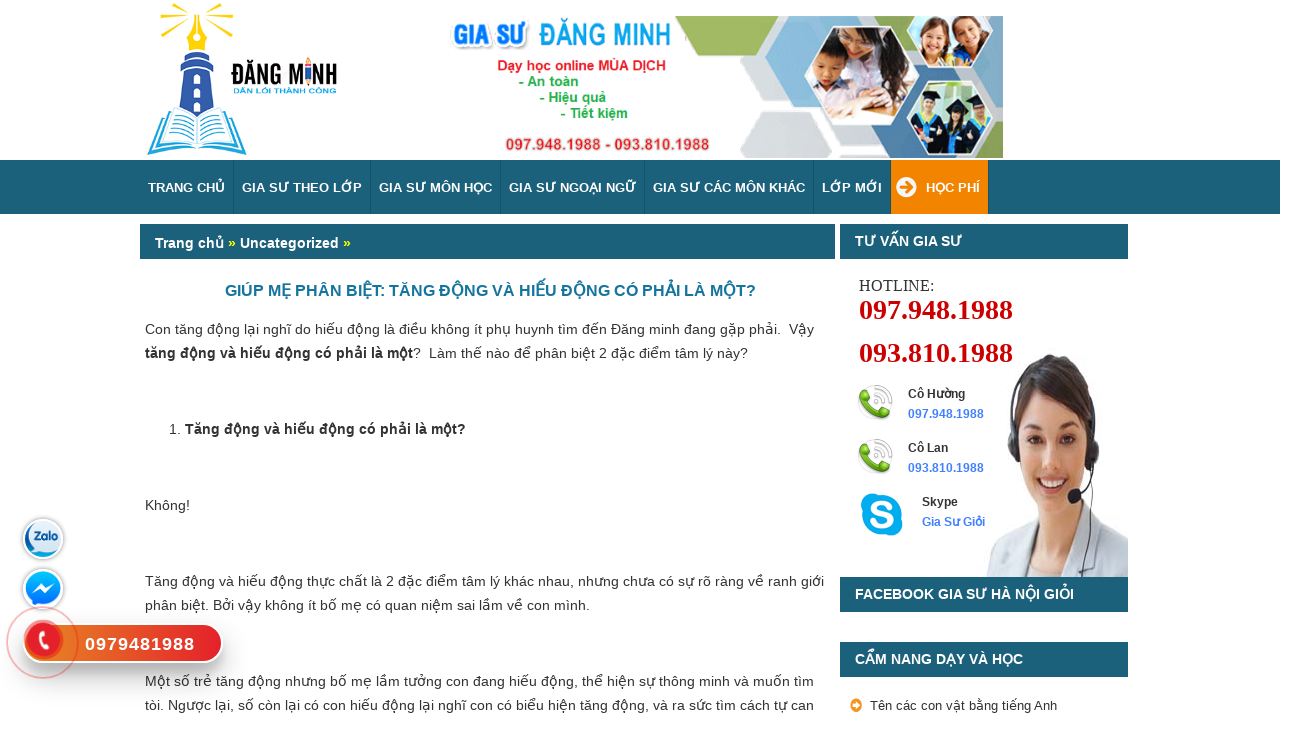

--- FILE ---
content_type: text/html; charset=UTF-8
request_url: https://giasuhanoigioi.edu.vn/giup-me-phan-biet-tang-dong-va-hieu-dong-co-phai-la-mot.html
body_size: 23173
content:
<!DOCTYPE HTML>
<html>
<head>
<meta http-equiv="Content-Type" content="text/html; charset=utf-8">
<meta name='robots' content='index, follow, max-image-preview:large, max-snippet:-1, max-video-preview:-1' />

	<!-- This site is optimized with the Yoast SEO plugin v24.2 - https://yoast.com/wordpress/plugins/seo/ -->
	<title>Giúp Mẹ Phân Biệt: Tăng Động Và Hiếu Động Có Phải Là Một?</title>
	<link rel="canonical" href="https://giasuhanoigioi.edu.vn/giup-me-phan-biet-tang-dong-va-hieu-dong-co-phai-la-mot.html" />
	<meta property="og:locale" content="vi_VN" />
	<meta property="og:type" content="article" />
	<meta property="og:title" content="Giúp Mẹ Phân Biệt: Tăng Động Và Hiếu Động Có Phải Là Một?" />
	
			<meta property="og:description" content="Con tăng động lại nghĩ do hiếu động là điều không ít phụ huynh tìm đến Đăng minh đang gặp phải.  Vậy tăng động và hiếu động có phải là một?  Làm thế nào để phân biệt 2 đặc điểm tâm lý này? &nbsp; Tăng động và hiếu động có phải là một? &nbsp; Không!  [&hellip;]" />
	<meta property="og:url" content="https://giasuhanoigioi.edu.vn/giup-me-phan-biet-tang-dong-va-hieu-dong-co-phai-la-mot.html" />
	<meta property="article:publisher" content="https://www.facebook.com/GiaSuHaNoiGioi" />
	<meta property="article:published_time" content="2021-03-03T02:39:51+00:00" />
	<meta name="author" content="Gia Sư Uy Tín" />
	<script type="application/ld+json" class="yoast-schema-graph">{"@context":"https://schema.org","@graph":[{"@type":"WebPage","@id":"https://giasuhanoigioi.edu.vn/giup-me-phan-biet-tang-dong-va-hieu-dong-co-phai-la-mot.html","url":"https://giasuhanoigioi.edu.vn/giup-me-phan-biet-tang-dong-va-hieu-dong-co-phai-la-mot.html","name":"Giúp Mẹ Phân Biệt: Tăng Động Và Hiếu Động Có Phải Là Một?","isPartOf":{"@id":"https://giasuhanoigioi.edu.vn/#website"},"datePublished":"2021-03-03T02:39:51+00:00","dateModified":"2021-03-03T02:39:51+00:00","author":{"@id":"https://giasuhanoigioi.edu.vn/#/schema/person/8831594239aade9b5a8f90ded39d8daf"},"breadcrumb":{"@id":"https://giasuhanoigioi.edu.vn/giup-me-phan-biet-tang-dong-va-hieu-dong-co-phai-la-mot.html#breadcrumb"},"inLanguage":"vi","potentialAction":[{"@type":"ReadAction","target":["https://giasuhanoigioi.edu.vn/giup-me-phan-biet-tang-dong-va-hieu-dong-co-phai-la-mot.html"]}]},{"@type":"BreadcrumbList","@id":"https://giasuhanoigioi.edu.vn/giup-me-phan-biet-tang-dong-va-hieu-dong-co-phai-la-mot.html#breadcrumb","itemListElement":[{"@type":"ListItem","position":1,"name":"Trang chủ","item":"https://giasuhanoigioi.edu.vn/"},{"@type":"ListItem","position":2,"name":"Uncategorized","item":"https://giasuhanoigioi.edu.vn/uncategorized"},{"@type":"ListItem","position":3,"name":"Giúp Mẹ Phân Biệt: Tăng Động Và Hiếu Động Có Phải Là Một?"}]},{"@type":"WebSite","@id":"https://giasuhanoigioi.edu.vn/#website","url":"https://giasuhanoigioi.edu.vn/","name":"","description":"","potentialAction":[{"@type":"SearchAction","target":{"@type":"EntryPoint","urlTemplate":"https://giasuhanoigioi.edu.vn/?s={search_term_string}"},"query-input":{"@type":"PropertyValueSpecification","valueRequired":true,"valueName":"search_term_string"}}],"inLanguage":"vi"},{"@type":"Person","@id":"https://giasuhanoigioi.edu.vn/#/schema/person/8831594239aade9b5a8f90ded39d8daf","name":"Gia Sư Uy Tín","image":{"@type":"ImageObject","inLanguage":"vi","@id":"https://giasuhanoigioi.edu.vn/#/schema/person/image/","url":"https://secure.gravatar.com/avatar/83f3afecf36b70725703dbeb8fe3f5c5?s=96&r=g","contentUrl":"https://secure.gravatar.com/avatar/83f3afecf36b70725703dbeb8fe3f5c5?s=96&r=g","caption":"Gia Sư Uy Tín"},"sameAs":["https://giasuhanoigioi.edu.vn"],"url":"https://giasuhanoigioi.edu.vn/author/admingshn"}]}</script>
	<!-- / Yoast SEO plugin. -->


<script type="text/javascript">
/* <![CDATA[ */
window._wpemojiSettings = {"baseUrl":"https:\/\/s.w.org\/images\/core\/emoji\/15.0.3\/72x72\/","ext":".png","svgUrl":"https:\/\/s.w.org\/images\/core\/emoji\/15.0.3\/svg\/","svgExt":".svg","source":{"wpemoji":"https:\/\/giasuhanoigioi.edu.vn\/wp-includes\/js\/wp-emoji.js?ver=6.6.1","twemoji":"https:\/\/giasuhanoigioi.edu.vn\/wp-includes\/js\/twemoji.js?ver=6.6.1"}};
/**
 * @output wp-includes/js/wp-emoji-loader.js
 */

/**
 * Emoji Settings as exported in PHP via _print_emoji_detection_script().
 * @typedef WPEmojiSettings
 * @type {object}
 * @property {?object} source
 * @property {?string} source.concatemoji
 * @property {?string} source.twemoji
 * @property {?string} source.wpemoji
 * @property {?boolean} DOMReady
 * @property {?Function} readyCallback
 */

/**
 * Support tests.
 * @typedef SupportTests
 * @type {object}
 * @property {?boolean} flag
 * @property {?boolean} emoji
 */

/**
 * IIFE to detect emoji support and load Twemoji if needed.
 *
 * @param {Window} window
 * @param {Document} document
 * @param {WPEmojiSettings} settings
 */
( function wpEmojiLoader( window, document, settings ) {
	if ( typeof Promise === 'undefined' ) {
		return;
	}

	var sessionStorageKey = 'wpEmojiSettingsSupports';
	var tests = [ 'flag', 'emoji' ];

	/**
	 * Checks whether the browser supports offloading to a Worker.
	 *
	 * @since 6.3.0
	 *
	 * @private
	 *
	 * @returns {boolean}
	 */
	function supportsWorkerOffloading() {
		return (
			typeof Worker !== 'undefined' &&
			typeof OffscreenCanvas !== 'undefined' &&
			typeof URL !== 'undefined' &&
			URL.createObjectURL &&
			typeof Blob !== 'undefined'
		);
	}

	/**
	 * @typedef SessionSupportTests
	 * @type {object}
	 * @property {number} timestamp
	 * @property {SupportTests} supportTests
	 */

	/**
	 * Get support tests from session.
	 *
	 * @since 6.3.0
	 *
	 * @private
	 *
	 * @returns {?SupportTests} Support tests, or null if not set or older than 1 week.
	 */
	function getSessionSupportTests() {
		try {
			/** @type {SessionSupportTests} */
			var item = JSON.parse(
				sessionStorage.getItem( sessionStorageKey )
			);
			if (
				typeof item === 'object' &&
				typeof item.timestamp === 'number' &&
				new Date().valueOf() < item.timestamp + 604800 && // Note: Number is a week in seconds.
				typeof item.supportTests === 'object'
			) {
				return item.supportTests;
			}
		} catch ( e ) {}
		return null;
	}

	/**
	 * Persist the supports in session storage.
	 *
	 * @since 6.3.0
	 *
	 * @private
	 *
	 * @param {SupportTests} supportTests Support tests.
	 */
	function setSessionSupportTests( supportTests ) {
		try {
			/** @type {SessionSupportTests} */
			var item = {
				supportTests: supportTests,
				timestamp: new Date().valueOf()
			};

			sessionStorage.setItem(
				sessionStorageKey,
				JSON.stringify( item )
			);
		} catch ( e ) {}
	}

	/**
	 * Checks if two sets of Emoji characters render the same visually.
	 *
	 * This function may be serialized to run in a Worker. Therefore, it cannot refer to variables from the containing
	 * scope. Everything must be passed by parameters.
	 *
	 * @since 4.9.0
	 *
	 * @private
	 *
	 * @param {CanvasRenderingContext2D} context 2D Context.
	 * @param {string} set1 Set of Emoji to test.
	 * @param {string} set2 Set of Emoji to test.
	 *
	 * @return {boolean} True if the two sets render the same.
	 */
	function emojiSetsRenderIdentically( context, set1, set2 ) {
		// Cleanup from previous test.
		context.clearRect( 0, 0, context.canvas.width, context.canvas.height );
		context.fillText( set1, 0, 0 );
		var rendered1 = new Uint32Array(
			context.getImageData(
				0,
				0,
				context.canvas.width,
				context.canvas.height
			).data
		);

		// Cleanup from previous test.
		context.clearRect( 0, 0, context.canvas.width, context.canvas.height );
		context.fillText( set2, 0, 0 );
		var rendered2 = new Uint32Array(
			context.getImageData(
				0,
				0,
				context.canvas.width,
				context.canvas.height
			).data
		);

		return rendered1.every( function ( rendered2Data, index ) {
			return rendered2Data === rendered2[ index ];
		} );
	}

	/**
	 * Determines if the browser properly renders Emoji that Twemoji can supplement.
	 *
	 * This function may be serialized to run in a Worker. Therefore, it cannot refer to variables from the containing
	 * scope. Everything must be passed by parameters.
	 *
	 * @since 4.2.0
	 *
	 * @private
	 *
	 * @param {CanvasRenderingContext2D} context 2D Context.
	 * @param {string} type Whether to test for support of "flag" or "emoji".
	 * @param {Function} emojiSetsRenderIdentically Reference to emojiSetsRenderIdentically function, needed due to minification.
	 *
	 * @return {boolean} True if the browser can render emoji, false if it cannot.
	 */
	function browserSupportsEmoji( context, type, emojiSetsRenderIdentically ) {
		var isIdentical;

		switch ( type ) {
			case 'flag':
				/*
				 * Test for Transgender flag compatibility. Added in Unicode 13.
				 *
				 * To test for support, we try to render it, and compare the rendering to how it would look if
				 * the browser doesn't render it correctly (white flag emoji + transgender symbol).
				 */
				isIdentical = emojiSetsRenderIdentically(
					context,
					'\uD83C\uDFF3\uFE0F\u200D\u26A7\uFE0F', // as a zero-width joiner sequence
					'\uD83C\uDFF3\uFE0F\u200B\u26A7\uFE0F' // separated by a zero-width space
				);

				if ( isIdentical ) {
					return false;
				}

				/*
				 * Test for UN flag compatibility. This is the least supported of the letter locale flags,
				 * so gives us an easy test for full support.
				 *
				 * To test for support, we try to render it, and compare the rendering to how it would look if
				 * the browser doesn't render it correctly ([U] + [N]).
				 */
				isIdentical = emojiSetsRenderIdentically(
					context,
					'\uD83C\uDDFA\uD83C\uDDF3', // as the sequence of two code points
					'\uD83C\uDDFA\u200B\uD83C\uDDF3' // as the two code points separated by a zero-width space
				);

				if ( isIdentical ) {
					return false;
				}

				/*
				 * Test for English flag compatibility. England is a country in the United Kingdom, it
				 * does not have a two letter locale code but rather a five letter sub-division code.
				 *
				 * To test for support, we try to render it, and compare the rendering to how it would look if
				 * the browser doesn't render it correctly (black flag emoji + [G] + [B] + [E] + [N] + [G]).
				 */
				isIdentical = emojiSetsRenderIdentically(
					context,
					// as the flag sequence
					'\uD83C\uDFF4\uDB40\uDC67\uDB40\uDC62\uDB40\uDC65\uDB40\uDC6E\uDB40\uDC67\uDB40\uDC7F',
					// with each code point separated by a zero-width space
					'\uD83C\uDFF4\u200B\uDB40\uDC67\u200B\uDB40\uDC62\u200B\uDB40\uDC65\u200B\uDB40\uDC6E\u200B\uDB40\uDC67\u200B\uDB40\uDC7F'
				);

				return ! isIdentical;
			case 'emoji':
				/*
				 * Four and twenty blackbirds baked in a pie.
				 *
				 * To test for Emoji 15.0 support, try to render a new emoji: Blackbird.
				 *
				 * The Blackbird is a ZWJ sequence combining 🐦 Bird and ⬛ large black square.,
				 *
				 * 0x1F426 (\uD83D\uDC26) == Bird
				 * 0x200D == Zero-Width Joiner (ZWJ) that links the code points for the new emoji or
				 * 0x200B == Zero-Width Space (ZWS) that is rendered for clients not supporting the new emoji.
				 * 0x2B1B == Large Black Square
				 *
				 * When updating this test for future Emoji releases, ensure that individual emoji that make up the
				 * sequence come from older emoji standards.
				 */
				isIdentical = emojiSetsRenderIdentically(
					context,
					'\uD83D\uDC26\u200D\u2B1B', // as the zero-width joiner sequence
					'\uD83D\uDC26\u200B\u2B1B' // separated by a zero-width space
				);

				return ! isIdentical;
		}

		return false;
	}

	/**
	 * Checks emoji support tests.
	 *
	 * This function may be serialized to run in a Worker. Therefore, it cannot refer to variables from the containing
	 * scope. Everything must be passed by parameters.
	 *
	 * @since 6.3.0
	 *
	 * @private
	 *
	 * @param {string[]} tests Tests.
	 * @param {Function} browserSupportsEmoji Reference to browserSupportsEmoji function, needed due to minification.
	 * @param {Function} emojiSetsRenderIdentically Reference to emojiSetsRenderIdentically function, needed due to minification.
	 *
	 * @return {SupportTests} Support tests.
	 */
	function testEmojiSupports( tests, browserSupportsEmoji, emojiSetsRenderIdentically ) {
		var canvas;
		if (
			typeof WorkerGlobalScope !== 'undefined' &&
			self instanceof WorkerGlobalScope
		) {
			canvas = new OffscreenCanvas( 300, 150 ); // Dimensions are default for HTMLCanvasElement.
		} else {
			canvas = document.createElement( 'canvas' );
		}

		var context = canvas.getContext( '2d', { willReadFrequently: true } );

		/*
		 * Chrome on OS X added native emoji rendering in M41. Unfortunately,
		 * it doesn't work when the font is bolder than 500 weight. So, we
		 * check for bold rendering support to avoid invisible emoji in Chrome.
		 */
		context.textBaseline = 'top';
		context.font = '600 32px Arial';

		var supports = {};
		tests.forEach( function ( test ) {
			supports[ test ] = browserSupportsEmoji( context, test, emojiSetsRenderIdentically );
		} );
		return supports;
	}

	/**
	 * Adds a script to the head of the document.
	 *
	 * @ignore
	 *
	 * @since 4.2.0
	 *
	 * @param {string} src The url where the script is located.
	 *
	 * @return {void}
	 */
	function addScript( src ) {
		var script = document.createElement( 'script' );
		script.src = src;
		script.defer = true;
		document.head.appendChild( script );
	}

	settings.supports = {
		everything: true,
		everythingExceptFlag: true
	};

	// Create a promise for DOMContentLoaded since the worker logic may finish after the event has fired.
	var domReadyPromise = new Promise( function ( resolve ) {
		document.addEventListener( 'DOMContentLoaded', resolve, {
			once: true
		} );
	} );

	// Obtain the emoji support from the browser, asynchronously when possible.
	new Promise( function ( resolve ) {
		var supportTests = getSessionSupportTests();
		if ( supportTests ) {
			resolve( supportTests );
			return;
		}

		if ( supportsWorkerOffloading() ) {
			try {
				// Note that the functions are being passed as arguments due to minification.
				var workerScript =
					'postMessage(' +
					testEmojiSupports.toString() +
					'(' +
					[
						JSON.stringify( tests ),
						browserSupportsEmoji.toString(),
						emojiSetsRenderIdentically.toString()
					].join( ',' ) +
					'));';
				var blob = new Blob( [ workerScript ], {
					type: 'text/javascript'
				} );
				var worker = new Worker( URL.createObjectURL( blob ), { name: 'wpTestEmojiSupports' } );
				worker.onmessage = function ( event ) {
					supportTests = event.data;
					setSessionSupportTests( supportTests );
					worker.terminate();
					resolve( supportTests );
				};
				return;
			} catch ( e ) {}
		}

		supportTests = testEmojiSupports( tests, browserSupportsEmoji, emojiSetsRenderIdentically );
		setSessionSupportTests( supportTests );
		resolve( supportTests );
	} )
		// Once the browser emoji support has been obtained from the session, finalize the settings.
		.then( function ( supportTests ) {
			/*
			 * Tests the browser support for flag emojis and other emojis, and adjusts the
			 * support settings accordingly.
			 */
			for ( var test in supportTests ) {
				settings.supports[ test ] = supportTests[ test ];

				settings.supports.everything =
					settings.supports.everything && settings.supports[ test ];

				if ( 'flag' !== test ) {
					settings.supports.everythingExceptFlag =
						settings.supports.everythingExceptFlag &&
						settings.supports[ test ];
				}
			}

			settings.supports.everythingExceptFlag =
				settings.supports.everythingExceptFlag &&
				! settings.supports.flag;

			// Sets DOMReady to false and assigns a ready function to settings.
			settings.DOMReady = false;
			settings.readyCallback = function () {
				settings.DOMReady = true;
			};
		} )
		.then( function () {
			return domReadyPromise;
		} )
		.then( function () {
			// When the browser can not render everything we need to load a polyfill.
			if ( ! settings.supports.everything ) {
				settings.readyCallback();

				var src = settings.source || {};

				if ( src.concatemoji ) {
					addScript( src.concatemoji );
				} else if ( src.wpemoji && src.twemoji ) {
					addScript( src.twemoji );
					addScript( src.wpemoji );
				}
			}
		} );
} )( window, document, window._wpemojiSettings );

/* ]]> */
</script>
<style id='wp-emoji-styles-inline-css' type='text/css'>

	img.wp-smiley, img.emoji {
		display: inline !important;
		border: none !important;
		box-shadow: none !important;
		height: 1em !important;
		width: 1em !important;
		margin: 0 0.07em !important;
		vertical-align: -0.1em !important;
		background: none !important;
		padding: 0 !important;
	}
</style>
<link rel='stylesheet' id='wp-block-library-css' href='https://giasuhanoigioi.edu.vn/wp-includes/css/dist/block-library/style.css?ver=6.6.1' type='text/css' media='all' />
<style id='classic-theme-styles-inline-css' type='text/css'>
/**
 * These rules are needed for backwards compatibility.
 * They should match the button element rules in the base theme.json file.
 */
.wp-block-button__link {
	color: #ffffff;
	background-color: #32373c;
	border-radius: 9999px; /* 100% causes an oval, but any explicit but really high value retains the pill shape. */

	/* This needs a low specificity so it won't override the rules from the button element if defined in theme.json. */
	box-shadow: none;
	text-decoration: none;

	/* The extra 2px are added to size solids the same as the outline versions.*/
	padding: calc(0.667em + 2px) calc(1.333em + 2px);

	font-size: 1.125em;
}

.wp-block-file__button {
	background: #32373c;
	color: #ffffff;
	text-decoration: none;
}

</style>
<style id='global-styles-inline-css' type='text/css'>
:root{--wp--preset--aspect-ratio--square: 1;--wp--preset--aspect-ratio--4-3: 4/3;--wp--preset--aspect-ratio--3-4: 3/4;--wp--preset--aspect-ratio--3-2: 3/2;--wp--preset--aspect-ratio--2-3: 2/3;--wp--preset--aspect-ratio--16-9: 16/9;--wp--preset--aspect-ratio--9-16: 9/16;--wp--preset--color--black: #000000;--wp--preset--color--cyan-bluish-gray: #abb8c3;--wp--preset--color--white: #ffffff;--wp--preset--color--pale-pink: #f78da7;--wp--preset--color--vivid-red: #cf2e2e;--wp--preset--color--luminous-vivid-orange: #ff6900;--wp--preset--color--luminous-vivid-amber: #fcb900;--wp--preset--color--light-green-cyan: #7bdcb5;--wp--preset--color--vivid-green-cyan: #00d084;--wp--preset--color--pale-cyan-blue: #8ed1fc;--wp--preset--color--vivid-cyan-blue: #0693e3;--wp--preset--color--vivid-purple: #9b51e0;--wp--preset--gradient--vivid-cyan-blue-to-vivid-purple: linear-gradient(135deg,rgba(6,147,227,1) 0%,rgb(155,81,224) 100%);--wp--preset--gradient--light-green-cyan-to-vivid-green-cyan: linear-gradient(135deg,rgb(122,220,180) 0%,rgb(0,208,130) 100%);--wp--preset--gradient--luminous-vivid-amber-to-luminous-vivid-orange: linear-gradient(135deg,rgba(252,185,0,1) 0%,rgba(255,105,0,1) 100%);--wp--preset--gradient--luminous-vivid-orange-to-vivid-red: linear-gradient(135deg,rgba(255,105,0,1) 0%,rgb(207,46,46) 100%);--wp--preset--gradient--very-light-gray-to-cyan-bluish-gray: linear-gradient(135deg,rgb(238,238,238) 0%,rgb(169,184,195) 100%);--wp--preset--gradient--cool-to-warm-spectrum: linear-gradient(135deg,rgb(74,234,220) 0%,rgb(151,120,209) 20%,rgb(207,42,186) 40%,rgb(238,44,130) 60%,rgb(251,105,98) 80%,rgb(254,248,76) 100%);--wp--preset--gradient--blush-light-purple: linear-gradient(135deg,rgb(255,206,236) 0%,rgb(152,150,240) 100%);--wp--preset--gradient--blush-bordeaux: linear-gradient(135deg,rgb(254,205,165) 0%,rgb(254,45,45) 50%,rgb(107,0,62) 100%);--wp--preset--gradient--luminous-dusk: linear-gradient(135deg,rgb(255,203,112) 0%,rgb(199,81,192) 50%,rgb(65,88,208) 100%);--wp--preset--gradient--pale-ocean: linear-gradient(135deg,rgb(255,245,203) 0%,rgb(182,227,212) 50%,rgb(51,167,181) 100%);--wp--preset--gradient--electric-grass: linear-gradient(135deg,rgb(202,248,128) 0%,rgb(113,206,126) 100%);--wp--preset--gradient--midnight: linear-gradient(135deg,rgb(2,3,129) 0%,rgb(40,116,252) 100%);--wp--preset--font-size--small: 13px;--wp--preset--font-size--medium: 20px;--wp--preset--font-size--large: 36px;--wp--preset--font-size--x-large: 42px;--wp--preset--spacing--20: 0.44rem;--wp--preset--spacing--30: 0.67rem;--wp--preset--spacing--40: 1rem;--wp--preset--spacing--50: 1.5rem;--wp--preset--spacing--60: 2.25rem;--wp--preset--spacing--70: 3.38rem;--wp--preset--spacing--80: 5.06rem;--wp--preset--shadow--natural: 6px 6px 9px rgba(0, 0, 0, 0.2);--wp--preset--shadow--deep: 12px 12px 50px rgba(0, 0, 0, 0.4);--wp--preset--shadow--sharp: 6px 6px 0px rgba(0, 0, 0, 0.2);--wp--preset--shadow--outlined: 6px 6px 0px -3px rgba(255, 255, 255, 1), 6px 6px rgba(0, 0, 0, 1);--wp--preset--shadow--crisp: 6px 6px 0px rgba(0, 0, 0, 1);}:where(.is-layout-flex){gap: 0.5em;}:where(.is-layout-grid){gap: 0.5em;}body .is-layout-flex{display: flex;}.is-layout-flex{flex-wrap: wrap;align-items: center;}.is-layout-flex > :is(*, div){margin: 0;}body .is-layout-grid{display: grid;}.is-layout-grid > :is(*, div){margin: 0;}:where(.wp-block-columns.is-layout-flex){gap: 2em;}:where(.wp-block-columns.is-layout-grid){gap: 2em;}:where(.wp-block-post-template.is-layout-flex){gap: 1.25em;}:where(.wp-block-post-template.is-layout-grid){gap: 1.25em;}.has-black-color{color: var(--wp--preset--color--black) !important;}.has-cyan-bluish-gray-color{color: var(--wp--preset--color--cyan-bluish-gray) !important;}.has-white-color{color: var(--wp--preset--color--white) !important;}.has-pale-pink-color{color: var(--wp--preset--color--pale-pink) !important;}.has-vivid-red-color{color: var(--wp--preset--color--vivid-red) !important;}.has-luminous-vivid-orange-color{color: var(--wp--preset--color--luminous-vivid-orange) !important;}.has-luminous-vivid-amber-color{color: var(--wp--preset--color--luminous-vivid-amber) !important;}.has-light-green-cyan-color{color: var(--wp--preset--color--light-green-cyan) !important;}.has-vivid-green-cyan-color{color: var(--wp--preset--color--vivid-green-cyan) !important;}.has-pale-cyan-blue-color{color: var(--wp--preset--color--pale-cyan-blue) !important;}.has-vivid-cyan-blue-color{color: var(--wp--preset--color--vivid-cyan-blue) !important;}.has-vivid-purple-color{color: var(--wp--preset--color--vivid-purple) !important;}.has-black-background-color{background-color: var(--wp--preset--color--black) !important;}.has-cyan-bluish-gray-background-color{background-color: var(--wp--preset--color--cyan-bluish-gray) !important;}.has-white-background-color{background-color: var(--wp--preset--color--white) !important;}.has-pale-pink-background-color{background-color: var(--wp--preset--color--pale-pink) !important;}.has-vivid-red-background-color{background-color: var(--wp--preset--color--vivid-red) !important;}.has-luminous-vivid-orange-background-color{background-color: var(--wp--preset--color--luminous-vivid-orange) !important;}.has-luminous-vivid-amber-background-color{background-color: var(--wp--preset--color--luminous-vivid-amber) !important;}.has-light-green-cyan-background-color{background-color: var(--wp--preset--color--light-green-cyan) !important;}.has-vivid-green-cyan-background-color{background-color: var(--wp--preset--color--vivid-green-cyan) !important;}.has-pale-cyan-blue-background-color{background-color: var(--wp--preset--color--pale-cyan-blue) !important;}.has-vivid-cyan-blue-background-color{background-color: var(--wp--preset--color--vivid-cyan-blue) !important;}.has-vivid-purple-background-color{background-color: var(--wp--preset--color--vivid-purple) !important;}.has-black-border-color{border-color: var(--wp--preset--color--black) !important;}.has-cyan-bluish-gray-border-color{border-color: var(--wp--preset--color--cyan-bluish-gray) !important;}.has-white-border-color{border-color: var(--wp--preset--color--white) !important;}.has-pale-pink-border-color{border-color: var(--wp--preset--color--pale-pink) !important;}.has-vivid-red-border-color{border-color: var(--wp--preset--color--vivid-red) !important;}.has-luminous-vivid-orange-border-color{border-color: var(--wp--preset--color--luminous-vivid-orange) !important;}.has-luminous-vivid-amber-border-color{border-color: var(--wp--preset--color--luminous-vivid-amber) !important;}.has-light-green-cyan-border-color{border-color: var(--wp--preset--color--light-green-cyan) !important;}.has-vivid-green-cyan-border-color{border-color: var(--wp--preset--color--vivid-green-cyan) !important;}.has-pale-cyan-blue-border-color{border-color: var(--wp--preset--color--pale-cyan-blue) !important;}.has-vivid-cyan-blue-border-color{border-color: var(--wp--preset--color--vivid-cyan-blue) !important;}.has-vivid-purple-border-color{border-color: var(--wp--preset--color--vivid-purple) !important;}.has-vivid-cyan-blue-to-vivid-purple-gradient-background{background: var(--wp--preset--gradient--vivid-cyan-blue-to-vivid-purple) !important;}.has-light-green-cyan-to-vivid-green-cyan-gradient-background{background: var(--wp--preset--gradient--light-green-cyan-to-vivid-green-cyan) !important;}.has-luminous-vivid-amber-to-luminous-vivid-orange-gradient-background{background: var(--wp--preset--gradient--luminous-vivid-amber-to-luminous-vivid-orange) !important;}.has-luminous-vivid-orange-to-vivid-red-gradient-background{background: var(--wp--preset--gradient--luminous-vivid-orange-to-vivid-red) !important;}.has-very-light-gray-to-cyan-bluish-gray-gradient-background{background: var(--wp--preset--gradient--very-light-gray-to-cyan-bluish-gray) !important;}.has-cool-to-warm-spectrum-gradient-background{background: var(--wp--preset--gradient--cool-to-warm-spectrum) !important;}.has-blush-light-purple-gradient-background{background: var(--wp--preset--gradient--blush-light-purple) !important;}.has-blush-bordeaux-gradient-background{background: var(--wp--preset--gradient--blush-bordeaux) !important;}.has-luminous-dusk-gradient-background{background: var(--wp--preset--gradient--luminous-dusk) !important;}.has-pale-ocean-gradient-background{background: var(--wp--preset--gradient--pale-ocean) !important;}.has-electric-grass-gradient-background{background: var(--wp--preset--gradient--electric-grass) !important;}.has-midnight-gradient-background{background: var(--wp--preset--gradient--midnight) !important;}.has-small-font-size{font-size: var(--wp--preset--font-size--small) !important;}.has-medium-font-size{font-size: var(--wp--preset--font-size--medium) !important;}.has-large-font-size{font-size: var(--wp--preset--font-size--large) !important;}.has-x-large-font-size{font-size: var(--wp--preset--font-size--x-large) !important;}
:where(.wp-block-post-template.is-layout-flex){gap: 1.25em;}:where(.wp-block-post-template.is-layout-grid){gap: 1.25em;}
:where(.wp-block-columns.is-layout-flex){gap: 2em;}:where(.wp-block-columns.is-layout-grid){gap: 2em;}
:root :where(.wp-block-pullquote){font-size: 1.5em;line-height: 1.6;}
</style>
<link rel='stylesheet' id='kk-star-ratings-css' href='https://giasuhanoigioi.edu.vn/wp-content/plugins/kk-star-ratings/src/core/public/css/kk-star-ratings.min.css?ver=5.4.10.1' type='text/css' media='all' />
<link rel='stylesheet' id='meteor-slides-css' href='https://giasuhanoigioi.edu.vn/wp-content/plugins/meteor-slides/css/meteor-slides.css?ver=1.0' type='text/css' media='all' />
<link rel='stylesheet' id='ez-toc-css' href='https://giasuhanoigioi.edu.vn/wp-content/plugins/easy-table-of-contents/assets/css/screen.css?ver=2.0.71' type='text/css' media='all' />
<style id='ez-toc-inline-css' type='text/css'>
div#ez-toc-container .ez-toc-title {font-size: 130%;}div#ez-toc-container .ez-toc-title {font-weight: 500;}div#ez-toc-container ul li {font-size: 100%;}div#ez-toc-container ul li {font-weight: 500;}div#ez-toc-container nav ul ul li {font-size: 90%;}
</style>
<link rel='stylesheet' id='wp-pagenavi-css' href='https://giasuhanoigioi.edu.vn/wp-content/plugins/wp-pagenavi/pagenavi-css.css?ver=2.70' type='text/css' media='all' />
<script type="text/javascript" src="https://giasuhanoigioi.edu.vn/wp-includes/js/jquery/jquery.js?ver=3.7.1" id="jquery-core-js"></script>
<script type="text/javascript" src="https://giasuhanoigioi.edu.vn/wp-includes/js/jquery/jquery-migrate.js?ver=3.4.1" id="jquery-migrate-js"></script>
<script type="text/javascript" src="https://giasuhanoigioi.edu.vn/wp-content/plugins/meteor-slides/js/jquery.cycle.all.js?ver=6.6.1" id="jquery-cycle-js"></script>
<script type="text/javascript" src="https://giasuhanoigioi.edu.vn/wp-content/plugins/meteor-slides/js/jquery.metadata.v2.js?ver=6.6.1" id="jquery-metadata-js"></script>
<script type="text/javascript" src="https://giasuhanoigioi.edu.vn/wp-content/plugins/meteor-slides/js/jquery.touchwipe.1.1.1.js?ver=6.6.1" id="jquery-touchwipe-js"></script>
<script type="text/javascript" id="meteorslides-script-js-extra">
/* <![CDATA[ */
var meteorslidessettings = {"meteorslideshowspeed":"2000","meteorslideshowduration":"8000","meteorslideshowheight":"200","meteorslideshowwidth":"940","meteorslideshowtransition":"fade"};
/* ]]> */
</script>
<script type="text/javascript" src="https://giasuhanoigioi.edu.vn/wp-content/plugins/meteor-slides/js/slideshow.js?ver=6.6.1" id="meteorslides-script-js"></script>
<link rel="https://api.w.org/" href="https://giasuhanoigioi.edu.vn/wp-json/" /><link rel="alternate" title="JSON" type="application/json" href="https://giasuhanoigioi.edu.vn/wp-json/wp/v2/posts/16862" /><link rel="EditURI" type="application/rsd+xml" title="RSD" href="https://giasuhanoigioi.edu.vn/xmlrpc.php?rsd" />
<link rel='shortlink' href='https://giasuhanoigioi.edu.vn/?p=16862' />
<link rel="alternate" title="oNhúng (JSON)" type="application/json+oembed" href="https://giasuhanoigioi.edu.vn/wp-json/oembed/1.0/embed?url=https%3A%2F%2Fgiasuhanoigioi.edu.vn%2Fgiup-me-phan-biet-tang-dong-va-hieu-dong-co-phai-la-mot.html" />
<link rel="alternate" title="oNhúng (XML)" type="text/xml+oembed" href="https://giasuhanoigioi.edu.vn/wp-json/oembed/1.0/embed?url=https%3A%2F%2Fgiasuhanoigioi.edu.vn%2Fgiup-me-phan-biet-tang-dong-va-hieu-dong-co-phai-la-mot.html&#038;format=xml" />
<meta property="fb:app_id" content="175441246707123"/>
<meta property="fb:admins" content=""/>
<meta property="og:locale" content="vi_VN" />
<meta property="og:locale:alternate" content="vi_VN" />

<meta name="adx:sections" content="Uncategorized" />
<meta name="adx:objects" content="16862" />
<meta name="adx:authors" content="Gia Sư Uy Tín" />
    		<link rel="shortcut icon" href="/media/images/favicon.png" />
<link href="/media/skins/style.css" rel="stylesheet" type="text/css">
 

<link rel="stylesheet" href="/media/skins/reponsive.css">
<meta name="viewport" content="width=device-width, initial-scale=1, maximum-scale=1" />
 <meta name='google-site-verification' content='NwQvTy2j-xanYAxuiboYb6Wdo6n-m-oyLLaiVU2T5j4' />
<meta name='dmca-site-verification' content='b0xvNlhpTXZBT2R1WklabFIwemVYODlPM2N2UDVZcHBkbGg4cExMQmF2TT01' />
<script async='' src='https://s.zzcdn.me/ztr/ztracker.js?id=7054357409925550080'></script>
<meta name='google-site-verification' content='-ppdgNe4VNKF3KaBOD6zxk6iRG4hncXmzQQWfoPIU4A' /> 

<!-- Google Tag Manager -->
<script>(function(w,d,s,l,i){w[l]=w[l]||[];w[l].push({'gtm.start':
new Date().getTime(),event:'gtm.js'});var f=d.getElementsByTagName(s)[0],
j=d.createElement(s),dl=l!='dataLayer'?'&l='+l:'';j.async=true;j.src=
'https://www.googletagmanager.com/gtm.js?id='+i+dl;f.parentNode.insertBefore(j,f);
})(window,document,'script','dataLayer','GTM-5F6RPVP');</script>
<!-- End Google Tag Manager -->


<script>
  (function(i,s,o,g,r,a,m){i['GoogleAnalyticsObject']=r;i[r]=i[r]||function(){
  (i[r].q=i[r].q||[]).push(arguments)},i[r].l=1*new Date();a=s.createElement(o),
  m=s.getElementsByTagName(o)[0];a.async=1;a.src=g;m.parentNode.insertBefore(a,m)
  })(window,document,'script','//www.google-analytics.com/analytics.js','ga');

  ga('create', 'UA-41104582-1', 'auto');
  ga('send', 'pageview');

</script>
  
 
 <!-- Facebook Pixel Code VH -->
<script>
  !function(f,b,e,v,n,t,s)
  {if(f.fbq)return;n=f.fbq=function(){n.callMethod?
  n.callMethod.apply(n,arguments):n.queue.push(arguments)};
  if(!f._fbq)f._fbq=n;n.push=n;n.loaded=!0;n.version='2.0';
  n.queue=[];t=b.createElement(e);t.async=!0;
  t.src=v;s=b.getElementsByTagName(e)[0];
  s.parentNode.insertBefore(t,s)}(window, document,'script',
  'https://connect.facebook.net/en_US/fbevents.js');
  fbq('init', '289253088193810');
  fbq('track', 'PageView');
</script>
<noscript><img height="1" width="1" style="display:none"
  src="https://www.facebook.com/tr?id=289253088193810&ev=PageView&noscript=1"
/></noscript>
<!-- End Facebook Pixel Code -->

 
 <!-- Facebook Pixel Code DM-->
<script>
  !function(f,b,e,v,n,t,s)
  {if(f.fbq)return;n=f.fbq=function(){n.callMethod?
  n.callMethod.apply(n,arguments):n.queue.push(arguments)};
  if(!f._fbq)f._fbq=n;n.push=n;n.loaded=!0;n.version='2.0';
  n.queue=[];t=b.createElement(e);t.async=!0;
  t.src=v;s=b.getElementsByTagName(e)[0];
  s.parentNode.insertBefore(t,s)}(window, document,'script',
  'https://connect.facebook.net/en_US/fbevents.js');
  fbq('init', '242892972946924');
  fbq('track', 'PageView');
</script>
<noscript><img height="1" width="1" style="display:none"
  src="https://www.facebook.com/tr?id=242892972946924&ev=PageView&noscript=1"
/></noscript>
<!-- End Facebook Pixel Code -->
<script async="" src="https://s.zzcdn.me/ztr/ztracker.js?id=7054356375350153216"></script>
  
 
 
 
 
 
</head>
<body data-rsssl=1>

 
<!-- Google Tag Manager (noscript) -->
<noscript><iframe src="https://www.googletagmanager.com/ns.html?id=GTM-5F6RPVP"
height="0" width="0" style="display:none;visibility:hidden"></iframe></noscript>
<!-- End Google Tag Manager (noscript) -->
 

<script type="text/javascript" src="//file.autoads.asia/tracking.js"></script>

<div id="fb-root"></div>
<script>(function(d, s, id) {
  var js, fjs = d.getElementsByTagName(s)[0];
  if (d.getElementById(id)) return;
  js = d.createElement(s); js.id = id;
  js.src = "//connect.facebook.net/vi_VN/sdk.js#xfbml=1&version=v2.5";
  fjs.parentNode.insertBefore(js, fjs);
}(document, 'script', 'facebook-jssdk'));</script>

<div id="fb-root"></div>
<script async defer crossorigin="anonymous" src="https://connect.facebook.net/vi_VN/sdk.js#xfbml=1&version=v11.0" nonce="ygKnBtDV"></script>






<header class="header" style="height: 160px;">
	<div class="fixwidth">
	<div class="logo"><a title="logo của trung tâm gia sư Hà Nội Giỏi" href="https://giasuhanoigioi.edu.vn"><img src="https://giasuhanoigioi.edu.vn/wp-content/uploads/logo-dang-minh-2.png" alt="logo của trung tâm gia sư Hà Nội Giỏi" style="width: 204px;"/></a></div> 
    <div class="slogan1"><img src="https://giasuhanoigioi.edu.vn/wp-content/uploads/2020/04/slogan-1.png" alt="slogan của trung tâm gia sư Hà Nội Giỏi" /></div>
            <div class="submenu"><ul>
<li class="page_item"><a href="https://giasuhanoigioi.edu.vn/bang-gia-gia-su">Bảng Giá Gia Sư Toán Lý Hóa, Văn, Anh &#8211; Học Phí Gia Sư tại Hà Nội, TP. HCM</a></li>
<li class="page_item"><a href="https://giasuhanoigioi.edu.vn/gioi-thieu-trung-tam-gia-su-ha-noi-gioi-uy-tin-va-niem-tin">Giới thiệu Trung tâm gia sư Đăng Minh – UY TÍN và NIỀM TIN</a></li>
<li class="page_item"><a href="https://giasuhanoigioi.edu.vn/lien-he">Liên hệ</a></li>
<li class="page_item"><a href="https://giasuhanoigioi.edu.vn/dang-ky-nhan-ban-tin-gia-su">Đăng ký nhận bản tin gia sư</a></li>
<li class="page_item"><a href="https://giasuhanoigioi.edu.vn/dong-hanh-cung-sinh-vien-ngheo-vuot-kho">ĐỒNG HÀNH CÙNG SINH VIÊN NGHÈO VƯỢT KHÓ: GIẢM 10 – 20% CHI PHÍ NHẬN LỚP</a></li>
<li class="page_item"><a href="https://giasuhanoigioi.edu.vn/duong-di-den-trung-tam-gia-su-ha-noi-gioi">Đường đi đến trung tâm gia sư Hà Nội Giỏi</a></li>
</ul></div>
   
    
    
</header>



<div id="slideads" class=" fixwidth clearfix">
        <div class="conner8" id="slideads2" style="width: 69px; text-align:center;">
            <a rel="nofollow" href="#udiem" title=""><img class="cornertop" alt="Gioi thieu trung tâm gia sư" src="/media/skins/images/Dich-vu-gioi-thieu.jpg" /></a>
            <a rel="nofollow" href="#qtrinh" title="#"><img src="/media/skins/images/Dich-vu-quy-trinh.jpg" alt="Quy trinh dich vu" /></a>
            <a rel="nofollow" href="#hanh" title="#"><img src="/media/skins/images/Dich-vu-che-do-cham-soc.jpg" alt="Che do cham soc dich vu" /></a>
            <a rel="nofollow" href="#khang" title=""><img src="/media/skins/images/Dich-vu-hoi-dap.jpg" alt="Hoi dap dich vu" /></a>
            <a rel="nofollow" href="#dangky"><img class="cornerb8" src="/media/skins/images/Dich-vu-dang-ky.jpg" alt="Dang ky dich vu" /></a>
        </div>
    </div>

<div class="menu-nav">
<div class="box-menu">
<nav  role="navigation" class="fixwidth clearfix topnav menu-desktop advmax">    
    <div class="menu-toggle">Danh mục dịch vụ</div>
            <ul id="menu-main-navigation" class="srt-menu"><li><a title="Trang chủ trung tâm gia sư Hà Nội Giỏi" rel="nofollow" href="https://giasuhanoigioi.edu.vn/">Trang Chủ</a></li>
<li><a title="Gia sư lớp tại trung tâm gia sư uy tín" rel="nofollow" href="https://giasuhanoigioi.edu.vn/gia-su-lop">Gia Sư Theo Lớp</a>
<ul class="sub-menu">
	<li><a title="Gia sư tiểu học tại trung tâm gia sư ở Hà Nội  " rel="nofollow" href="https://giasuhanoigioi.edu.vn/gia-su-tieu-hoc-tai-ha-noi-nhan-day-kem-tai-nha.html">Gia sư tiểu học</a></li>
	<li><a title="Gia sư cấp 2 tại trung tâm gia sư Hà Nội Giỏi" href="https://giasuhanoigioi.edu.vn/gia-su-cap-2-tai-ha-noi-day-kem-tai-nha-gioi-va-tam-ly.html">Gia sư cấp 2</a></li>
	<li><a title="Gia sư cấp 3 tại trung tâm gia sư Hà Nội Giỏi" href="https://giasuhanoigioi.edu.vn/luu-y-khi-chon-gia-su-cap-3-cho-con.html">Gia sư cấp 3</a></li>
</ul>
</li>
<li><a title="Gia sư môn tại trung tâm gia sư Hà Nội Giỏi" rel="nofollow" href="https://giasuhanoigioi.edu.vn/gia-su-mon">Gia Sư Môn Học</a></li>
<li><a rel="nofollow" href="https://giasuhanoigioi.edu.vn/gia-su-ngoai-ngu">Gia Sư Ngoại Ngữ</a></li>
<li><a title="nofollow" rel="nofollow" href="#">Gia sư các môn Khác</a>
<ul class="sub-menu">
	<li><a rel="nofollow" href="https://giasuhanoigioi.edu.vn/gia-su-khu-vuc">Gia sư khu vực</a></li>
	<li><a rel="nofollow" href="https://giasuhanoigioi.edu.vn/gia-su-theo-truong">Gia sư theo trường</a></li>
	<li><a href="https://giasuhanoigioi.edu.vn/gia-su-tin-hoc-nhan-day-kem-tai-nha.html">Gia sư Tin Học</a></li>
	<li><a href="https://giasuhanoigioi.edu.vn/gia-su-luyen-thi-dai-hoc.html">Gia sư luyện thi đại học</a></li>
	<li><a rel="nofollow" href="https://giasuhanoigioi.edu.vn/gia-su-tre-tu-ky">Trẻ Đặc Biệt (VIP)</a></li>
</ul>
</li>
<li><a title="Lớp mới tại trun tâm gia sư giỏi Hà Nội" rel="nofollow" href="https://giasuhanoigioi.edu.vn/cac-lop-gia-su-moi">Lớp Mới</a></li>
<li><a title="Học phí gia sư" href="https://giasuhanoigioi.edu.vn/bang-gia-gia-su.html">Học Phí</a></li>
</ul>  
</nav>

</nav>
<nav id="topnav"  role="navigation" class="fixwidth clearfix menu-mobile">
   <div class="menu-toggle">Danh mục dịch vụ</div>
            <ul id="menu-main-navigation" class="srt-menu"><li><a title="Trang chủ trung tâm gia sư Hà Nội Giỏi" rel="nofollow" href="https://giasuhanoigioi.edu.vn/">Trang Chủ</a></li>
<li><a title="Gia sư lớp tại trung tâm gia sư uy tín" rel="nofollow" href="https://giasuhanoigioi.edu.vn/gia-su-lop">Gia Sư Theo Lớp</a>
<ul class="sub-menu">
	<li><a title="Gia sư tiểu học tại trung tâm gia sư ở Hà Nội  " rel="nofollow" href="https://giasuhanoigioi.edu.vn/gia-su-tieu-hoc-tai-ha-noi-nhan-day-kem-tai-nha.html">Gia sư tiểu học</a></li>
	<li><a title="Gia sư cấp 2 tại trung tâm gia sư Hà Nội Giỏi" href="https://giasuhanoigioi.edu.vn/gia-su-cap-2-tai-ha-noi-day-kem-tai-nha-gioi-va-tam-ly.html">Gia sư cấp 2</a></li>
	<li><a title="Gia sư cấp 3 tại trung tâm gia sư Hà Nội Giỏi" href="https://giasuhanoigioi.edu.vn/luu-y-khi-chon-gia-su-cap-3-cho-con.html">Gia sư cấp 3</a></li>
</ul>
</li>
<li><a title="Gia sư môn tại trung tâm gia sư Hà Nội Giỏi" rel="nofollow" href="https://giasuhanoigioi.edu.vn/gia-su-mon">Gia Sư Môn Học</a></li>
<li><a rel="nofollow" href="https://giasuhanoigioi.edu.vn/gia-su-ngoai-ngu">Gia Sư Ngoại Ngữ</a></li>
<li><a title="nofollow" rel="nofollow" href="#">Gia sư các môn Khác</a>
<ul class="sub-menu">
	<li><a rel="nofollow" href="https://giasuhanoigioi.edu.vn/gia-su-khu-vuc">Gia sư khu vực</a></li>
	<li><a rel="nofollow" href="https://giasuhanoigioi.edu.vn/gia-su-theo-truong">Gia sư theo trường</a></li>
	<li><a href="https://giasuhanoigioi.edu.vn/gia-su-tin-hoc-nhan-day-kem-tai-nha.html">Gia sư Tin Học</a></li>
	<li><a href="https://giasuhanoigioi.edu.vn/gia-su-luyen-thi-dai-hoc.html">Gia sư luyện thi đại học</a></li>
	<li><a rel="nofollow" href="https://giasuhanoigioi.edu.vn/gia-su-tre-tu-ky">Trẻ Đặc Biệt (VIP)</a></li>
</ul>
</li>
<li><a title="Lớp mới tại trun tâm gia sư giỏi Hà Nội" rel="nofollow" href="https://giasuhanoigioi.edu.vn/cac-lop-gia-su-moi">Lớp Mới</a></li>
<li><a title="Học phí gia sư" href="https://giasuhanoigioi.edu.vn/bang-gia-gia-su.html">Học Phí</a></li>
</ul> 

</nav>
</div>
</div>

<div style="clear:both"></div>
      

  
<div class="fixwidth clearfix advmax">

 


<div class="colum02 fr">
 
 
 
 
 
    	<div class="conner8 border box-bg">
        	<p class="link_top"><span><span><a href="https://giasuhanoigioi.edu.vn/">Trang chủ</a></span> » <span><a href="https://giasuhanoigioi.edu.vn/uncategorized">Uncategorized</a></span> » <span class="breadcrumb_last" aria-current="page">Giúp Mẹ Phân Biệt: Tăng Động Và Hiếu Động Có Phải Là Một?</span></span></p>	 
            <div class="service_box_02"> 
<h1 class="svbox_tt">Giúp Mẹ Phân Biệt: Tăng Động Và Hiếu Động Có Phải Là Một?</h1>
                


            		
			
		<p><span style="font-weight: 400;">Con tăng động lại nghĩ do hiếu động là điều không ít phụ huynh tìm đến Đăng minh đang gặp phải.  Vậy</span><b> tăng động và hiếu động có phải là một</b><span style="font-weight: 400;">?  Làm thế nào để phân biệt 2 đặc điểm tâm lý này?</span></p>
<p>&nbsp;</p>
<ol>
<li><b> Tăng động và hiếu động có phải là một?</b></li>
</ol>
<p>&nbsp;</p>
<p><span style="font-weight: 400;">Không! </span></p>
<p>&nbsp;</p>
<p><span style="font-weight: 400;">Tăng động và hiếu động thực chất là 2 đặc điểm tâm lý khác nhau, nhưng chưa có sự rõ ràng về ranh giới phân biệt. Bởi vậy không ít bố mẹ có quan niệm sai lầm về con mình.</span></p>
<p>&nbsp;</p>
<p><span style="font-weight: 400;">Một số trẻ tăng động nhưng bố mẹ lầm tưởng con đang hiếu động, thể hiện sự thông minh và muốn tìm tòi. Ngược lại, số còn lại có con hiếu động lại nghĩ con có biểu hiện tăng động, và ra sức tìm cách tự can thiệp mà không cần sự tư vấn của chuyên gia, bác sĩ. </span></p>
<p>&nbsp;</p>
<p><span style="font-weight: 400;">Nhận định sai lầm về tăng động và hiếu động không những làm mẹ khó đánh giá tình trạng của con mà còn cản trở quá trình phát triển của trẻ.</span></p>
<p>&nbsp;</p>
<p>&nbsp;</p>
<ol>
<li><b> Phân biệt tăng động và hiếu động</b></li>
</ol>
<p>&nbsp;</p>
<p><span style="font-weight: 400;">Câu hỏi: tăng động và hiếu động có phải là một đã được giải đáp. Nhằm giúp mẹ củng cố hơn tri thức và có những nhận định đúng đắn về con, chúng ta cùng tìm hiểu kỹ xem làm thế nào để phân biệt 2 đặc điểm tâm lý này? </span></p>
<p>&nbsp;</p>
<ol>
<li><b> Giống nhau</b></li>
</ol>
<p>&nbsp;</p>
<p><span style="font-weight: 400;">Về cơ bản thì trẻ tăng động hay hiếu động đều là đối tượng trẻ khá nghịch ngợm, và có nhiều năng lượng để tích cực hoạt động. 2 đối tượng trẻ này đều được đánh giá có chỉ số IQ cao, khá thông minh so với bạn bè đồng trang lứa.</span></p>
<p>&nbsp;</p>
<ol start="2">
<li><b> Khác nhau</b></li>
</ol>
<p>&nbsp;</p>
<p>&nbsp;</p>
<p>&nbsp;</p>
<p>&nbsp;</p>
<table>
<tbody>
<tr>
<td></td>
<td><b>Tăng động</b></td>
<td><b>Hiếu động </b></td>
</tr>
<tr>
<td><b>Khái niệm</b></td>
<td><span style="font-weight: 400;">Là một hội chứng rối loạn phát triển, trẻ tăng có những hành vi hiếu động thái quá đi kèm khả năng mất tập trung, giảm chú ý.</span></td>
<td><span style="font-weight: 400;">Trẻ có hành vi hiếu động ở mức vừa phải, đây không phải là một hội chứng, chỉ là một đặc điểm tâm lý ở trẻ trong giai đoạn phát triển. </span></td>
</tr>
<tr>
<td><b>Biểu hiện hành vi</b></td>
<td><span style="font-weight: 400;">&#8211; Hoạt động liên tục không ngừng nghỉ, bồn chồn chân tay, không thể ngồi yên </span></p>
<p><span style="font-weight: 400;">&#8211; Không thể tập trung, ngay cả khi đang theo dõi những thứ mình thích </span></p>
<p><span style="font-weight: 400;">&#8211; Hiếu động mọi lúc mọi nơi</span></p>
<p><span style="font-weight: 400;">&#8211; Nói mọi lúc, hay chen ngang và ngắt lời người khác</span></p>
<p><span style="font-weight: 400;">&#8211; Thường không nghe theo những lời nhắc, chỉ dẫn</span></td>
<td><span style="font-weight: 400;">&#8211; Hoạt động có kiểm soát, có mục đích</span></p>
<p><span style="font-weight: 400;">&#8211; Tập trung từ đầu đến cuối với những gì thuộc về sở thích của mình: xem 1 bộ phim, chơi 1 trò chơi, nghe 1 câu chuyện…</span></p>
<p><span style="font-weight: 400;">&#8211; Chỉ hiếu động ở nhà, đến nơi lạ rụt rè hơn</span></p>
<p><span style="font-weight: 400;">&#8211; Nói khi cần thiết, không chen ngang</span></p>
<p><span style="font-weight: 400;">&#8211; Nghe lời khi được nhắc nhở</span></td>
</tr>
<tr>
<td><b>Biểu hiện cảm xúc</b></td>
<td><span style="font-weight: 400;">&#8211; Cảm xúc rối loạn, dễ cáu giận, la hét, không hài lòng. </span></p>
<p><span style="font-weight: 400;">Đôi khi có những hành động công kích bản thân hoặc người khác, dẫn đến bị thương, bị đau</span></td>
<td><span style="font-weight: 400;">&#8211; Cảm xúc bình thường </span></td>
</tr>
<tr>
<td><b>Biểu hiện ngôn ngữ</b></td>
<td><span style="font-weight: 400;">&#8211; Chậm nói, khó khăn trong diễn đạt và giao tiếp. Tư duy sắp xếp thành câu lộn xộn</span></td>
<td><span style="font-weight: 400;">&#8211; Bình thường. Ngôn ngữ phát triển dựa trên quy chuẩn phát triển từng giai đoạn của trẻ</span></td>
</tr>
<tr>
<td><b>Giấc ngủ</b></td>
<td><span style="font-weight: 400;">&#8211; Trẻ khó ngủ, mất ngủ, quấy khóc thường xuyên mà không rõ nguyên nhân. </span></td>
<td><span style="font-weight: 400;">&#8211; Trẻ ngủ ngon do bản thân ưa vận động. cơ thể có nhu cầu nghỉ ngơi sau một ngày năng động</span></td>
</tr>
<tr>
<td><b>Độ tuổi</b></td>
<td><span style="font-weight: 400;">&#8211; Con từ 3 tuổi trở lên, có thể kéo dài hệ lụy đến khi trưởng thành </span></td>
<td><span style="font-weight: 400;">&#8211; Con ở độ tuổi biết đi, các dấu hiệu hiếu động sẽ giảm dần khi con lớn</span></td>
</tr>
<tr>
<td><b>Tác động </b></td>
<td><span style="font-weight: 400;">&#8211; Ảnh hưởng đến sự phát triển toàn diện của trẻ. Cảm xúc và hành vi sẽ khiến con bị khiếm khuyết về giao tiếp xã hội, cũng như tiếp nhận thông tin.</span></td>
<td><span style="font-weight: 400;">&#8211; Tăng khả năng học hỏi và ghi nhận những điều mới mẻ, tăng hiểu biết</span></td>
</tr>
</tbody>
</table>
<p>&nbsp;</p>
<p><b>III. Phương pháp can thiệp trẻ tăng động tại nhà </b></p>
<p>&nbsp;</p>
<p><span style="font-weight: 400;">Như phân tích ở trên, chắc hẳn mẹ đã hiểu được tăng động và hiếu động có phải là một hay không, và cách phân biệt 2 đối tượng trẻ này, từ đó có những phương án can thiệp thích hợp với trẻ tăng động. </span></p>
<p>&nbsp;</p>
<p><span style="font-weight: 400;">Và điều tốt nhất là bố mẹ nên đưa con đến các trung tâm chuyên biệt, bệnh viện chuyên khoa để được các bác sĩ, chuyên gia kiểm tra, đánh giá được chính xác. Ở đây, bố mẹ cũng được tư vấn về các phương pháp can thiệp hợp lý và khoa học nhất.</span></p>
<p>&nbsp;</p>
<p><span style="font-weight: 400;">Ngoài ra, mẹ có thể thực hiện các </span><i><span style="font-weight: 400;">biện pháp can thiệp trẻ tăng động tại nhà </span></i><span style="font-weight: 400;">song song cùng phương pháp trị liệu của chuyên gia.</span></p>
<p>&nbsp;</p>
<p><span style="font-weight: 400;">&#8211; Quan sát hành vi của con hàng ngày, ghi ra những đặc điểm hành vi để thấu hiểu con hơn, nhận định những hành vi tích cực cần tuyên dương, và giảm thiểu những hành vi tiêu cực bằng các hình phát phù hợp, không nên chèn ép, khắt khe quá.</span></p>
<p>&nbsp;</p>
<p><span style="font-weight: 400;">&#8211; Lên danh sách các trò chơi rèn luyện kỹ năng, cảm xúc để cùng con chơi. Các trò chơi rèn luyện sự kiên nhẫn, sự tập trung, cảm xúc mẹ có thể tham khảo nhiều trên các website uy tín</span></p>
<p>&nbsp;</p>
<p><span style="font-weight: 400;">&#8211; Rèn luyện thói quen sắp xếp đồ dùng cá nhân ngăn nắp từng ngày, để gia tăng sự kiên nhẫn và xây dựng lối sống chỉn chu, có quy củ</span></p>
<p>&nbsp;</p>
<p><span style="font-weight: 400;">&#8211; Xây dựng những quy tắc riêng về việc đi ngủ, làm bài tập, làm việc nhà </span></p>
<p>&nbsp;</p>
<p><span style="font-weight: 400;">&#8211; Thường xuyên cho trẻ tham gia các hoạt động ngoài trời, khuyến khích giao tiếp và tạo thói quen làm việc nhóm</span></p>
<!-- FB Comments For Wp: http://www.vivacityinfotech.com --><h3 class='coments-title'>Bình Luận Facebook</h3><p class='commentcount'><fb:comments-count href="https://giasuhanoigioi.edu.vn/giup-me-phan-biet-tang-dong-va-hieu-dong-co-phai-la-mot.html"></fb:comments-count> bình luận</p><div class="fb-comments" data-href="https://giasuhanoigioi.edu.vn/giup-me-phan-biet-tang-dong-va-hieu-dong-co-phai-la-mot.html" data-numposts="10" data-width="650" data-colorscheme="light"></div>

<div class="kk-star-ratings kksr-auto kksr-align-right kksr-valign-bottom"
    data-payload='{&quot;align&quot;:&quot;right&quot;,&quot;id&quot;:&quot;16862&quot;,&quot;slug&quot;:&quot;default&quot;,&quot;valign&quot;:&quot;bottom&quot;,&quot;ignore&quot;:&quot;&quot;,&quot;reference&quot;:&quot;auto&quot;,&quot;class&quot;:&quot;&quot;,&quot;count&quot;:&quot;0&quot;,&quot;legendonly&quot;:&quot;&quot;,&quot;readonly&quot;:&quot;&quot;,&quot;score&quot;:&quot;0&quot;,&quot;starsonly&quot;:&quot;&quot;,&quot;best&quot;:&quot;5&quot;,&quot;gap&quot;:&quot;5&quot;,&quot;greet&quot;:&quot;Rate this post&quot;,&quot;legend&quot;:&quot;0\/5 - (0 bình chọn)&quot;,&quot;size&quot;:&quot;24&quot;,&quot;title&quot;:&quot;Giúp Mẹ Phân Biệt: Tăng Động Và Hiếu Động Có Phải Là Một?&quot;,&quot;width&quot;:&quot;0&quot;,&quot;_legend&quot;:&quot;{score}\/{best} - ({count} {votes})&quot;,&quot;font_factor&quot;:&quot;1.25&quot;}'>
            
<div class="kksr-stars">
    
<div class="kksr-stars-inactive">
            <div class="kksr-star" data-star="1" style="padding-right: 5px">
            

<div class="kksr-icon" style="width: 24px; height: 24px;"></div>
        </div>
            <div class="kksr-star" data-star="2" style="padding-right: 5px">
            

<div class="kksr-icon" style="width: 24px; height: 24px;"></div>
        </div>
            <div class="kksr-star" data-star="3" style="padding-right: 5px">
            

<div class="kksr-icon" style="width: 24px; height: 24px;"></div>
        </div>
            <div class="kksr-star" data-star="4" style="padding-right: 5px">
            

<div class="kksr-icon" style="width: 24px; height: 24px;"></div>
        </div>
            <div class="kksr-star" data-star="5" style="padding-right: 5px">
            

<div class="kksr-icon" style="width: 24px; height: 24px;"></div>
        </div>
    </div>
    
<div class="kksr-stars-active" style="width: 0px;">
            <div class="kksr-star" style="padding-right: 5px">
            

<div class="kksr-icon" style="width: 24px; height: 24px;"></div>
        </div>
            <div class="kksr-star" style="padding-right: 5px">
            

<div class="kksr-icon" style="width: 24px; height: 24px;"></div>
        </div>
            <div class="kksr-star" style="padding-right: 5px">
            

<div class="kksr-icon" style="width: 24px; height: 24px;"></div>
        </div>
            <div class="kksr-star" style="padding-right: 5px">
            

<div class="kksr-icon" style="width: 24px; height: 24px;"></div>
        </div>
            <div class="kksr-star" style="padding-right: 5px">
            

<div class="kksr-icon" style="width: 24px; height: 24px;"></div>
        </div>
    </div>
</div>
                

<div class="kksr-legend" style="font-size: 19.2px;">
            <span class="kksr-muted">Rate this post</span>
    </div>
    </div>
<div id="dangky"></div>
                <div class="dky_ft cornertop">
    <div id="dang-ky" class="dky_ft_cel1"><p>Tư vấn gia sư (24/7) <span>097.948.1988</span></p></div>
</div>
                .
   
 
 
 <br/><br>
				
				
				
		<a href="/giao-vien-can-thiep-tai-nha-ha-noi.html" title="trung t�m dạy trẻ tự kỷ"><img class="aligncenter wp-image-11531" title="trẻ tự kỷ" src="https://giasuhanoigioi.edu.vn/wp-content/uploads/2019/03/gia-su-tre-tu-ky-850.png" alt="trẻ tự kỷ" width="850" height="316" /></a>
	
				
     <br/><br/>		


    
                <iframe src="https://www.youtube.com/embed/BfNudFh0dzI" width="680" height="370" frameborder="0" allowfullscreen="allowfullscreen"></iframe>
				<br/><br/> 
				 
				 
            </div>
			
			
	 
			 
			
			
			
			
            <div class="content adv-ct">
            <div class="ft-tags">   
                </div>
                <p class="clear_2"></p>
                <br/><br/>
				<div class="banggiamobile"><a href="https://giasuhanoigioi.edu.vn/bang-gia-gia-su" title="Bảng giá gia sư"><img alt="icon bảng giá trung tâm gia sư" src="https://giasuhanoigioi.edu.vn/wp-content/uploads/bao-gia-icon.png" style="height: 110px; width: 300px;"></a></div>
 	 <br/><br/>

                              


 
 
 <br/><br/>
 

				
				 
				
			
				
				
				
				
	
				
                <div class="trongmuc"><strong>Bạn đang xem </strong> <a href="https://giasuhanoigioi.edu.vn/giup-me-phan-biet-tang-dong-va-hieu-dong-co-phai-la-mot.html"><strong>giup me phan biet: tang dong va hieu dong co phai la mot?</strong></a> trong <a href="https://giasuhanoigioi.edu.vn/uncategorized" rel="category tag">Uncategorized</a></div>
                
            </div>
  
      
      
<div class="tab boxtlq">    
<div class="tinlienquan">
            	<p class="tinlienquan-tt conner4">Các tin liên quan</p>
                <ul>
<li><a href="https://giasuhanoigioi.edu.vn/loi-ich-khi-ban-theo-hoc-gia-su-cong-nghe-thong-tin-tai-gia-su-dang-minh.html" title="Lợi Ích Khi Bạn Theo Học Gia Sư Công Nghệ Thông Tin Tại Gia Sư Đăng Minh">Lợi Ích Khi Bạn Theo Học Gia Sư Công Nghệ Thông Tin Tại Gia Sư Đăng Minh</a></li><li><a href="https://giasuhanoigioi.edu.vn/test.html" title="Test">Test</a></li><li><a href="https://giasuhanoigioi.edu.vn/dan-y-ta-ho-guom.html" title="Dàn Ý Tả Hồ Gươm">Dàn Ý Tả Hồ Gươm</a></li><li><a href="https://giasuhanoigioi.edu.vn/tai-sao-can-co-ke-hoach-bai-ban-trong-giao-duc-tre-dac-biet.html" title="Tại Sao Cần Có Kế Hoạch Bài Bản Trong Giáo Dục Trẻ Đặc Biệt?">Tại Sao Cần Có Kế Hoạch Bài Bản Trong Giáo Dục Trẻ Đặc Biệt?</a></li><li><a href="https://giasuhanoigioi.edu.vn/tu-van-tim-gia-su-ielts-8-0-tai-ha-noi-hcm.html" title="Tư Vấn Tìm Gia Sư IELTS 8.0 Tại Hà Nội, HCM">Tư Vấn Tìm Gia Sư IELTS 8.0 Tại Hà Nội, HCM</a></li><li><a href="https://giasuhanoigioi.edu.vn/dan-y-giai-thich-nhan-de-thue-mau.html" title="Dàn Ý Giải Thích Nhan Đề Thuế Máu">Dàn Ý Giải Thích Nhan Đề Thuế Máu</a></li><li><a href="https://giasuhanoigioi.edu.vn/phu-huynh-can-luu-y-gi-khi-chon-truong-hoc-cho-tre-dac-biet.html" title="Phụ Huynh Cần Lưu Ý Gì Khi Chọn Trường Học Cho Trẻ Đặc Biệt?">Phụ Huynh Cần Lưu Ý Gì Khi Chọn Trường Học Cho Trẻ Đặc Biệt?</a></li><li><a href="https://giasuhanoigioi.edu.vn/bat-mi-cach-day-con-nghe-loi-don-gian-ma-hieu-qua.html" title="Bật mí cách dạy con nghe lời đơn giản mà hiệu quả">Bật mí cách dạy con nghe lời đơn giản mà hiệu quả</a></li>                  
</ul>
</div>
<div class="tinlienquan">
<p class="tinlienquan-tt conner4">Phụ huynh quan tâm</p>
<ul>
<li><a href="https://giasuhanoigioi.edu.vn/tim-gia-su-lop-9-tai-nha.html" title="Gia Sư Lớp 9 Dạy Toán Lý Hóa Văn Anh Tại Nhà &#038; ONLINE">Gia Sư Lớp 9 Dạy Toán Lý Hóa Văn Anh Tại Nhà &#038; ONLINE</a></li><li><a href="https://giasuhanoigioi.edu.vn/dan-y-va-bai-van-ta-cay-chuoi-hay-nhat-cua-hoc-sinh-gioi-2019.html" title="Dàn Ý và Bài Văn Tả Cây Chuối Hay Nhất Của Học Sinh Giỏi 2021">Dàn Ý và Bài Văn Tả Cây Chuối Hay Nhất Của Học Sinh Giỏi 2021</a></li><li><a href="https://giasuhanoigioi.edu.vn/bai-van-giai-thich-cau-tuc-ngu-co-chi-thi-nen.html" title="Bài Văn : Giải Thích Câu Tục Ngữ &#8220;Có Chí Thì Nên&#8221; Mới Nhất 2021">Bài Văn : Giải Thích Câu Tục Ngữ &#8220;Có Chí Thì Nên&#8221; Mới Nhất 2021</a></li><li><a href="https://giasuhanoigioi.edu.vn/bai-van-phan-tich-bai-tho-to-long-cua-pham-ngu-lao.html" title="Bài Văn Phân Tích Bài Thơ Tỏ Lòng Của Phạm Ngũ Lão 2021">Bài Văn Phân Tích Bài Thơ Tỏ Lòng Của Phạm Ngũ Lão 2021</a></li><li><a href="https://giasuhanoigioi.edu.vn/truong-thcs-hoang-hoa-tham-ha-noi.html" title="Trường THCS Hoàng Hoa Thám, Ba Đình, Hà Nội Có Tốt Không?">Trường THCS Hoàng Hoa Thám, Ba Đình, Hà Nội Có Tốt Không?</a></li><li><a href="https://giasuhanoigioi.edu.vn/anh-huong-cua-dich-covid-den-tre-dac-biet-nhu-the-nao.html" title="Ảnh Hưởng của Dịch Covid Đến Trẻ Đặc Biệt Như Thế Nào">Ảnh Hưởng của Dịch Covid Đến Trẻ Đặc Biệt Như Thế Nào</a></li><li><a href="https://giasuhanoigioi.edu.vn/truong-thcs-nguyen-binh-khiem-ha-noi.html" title="Có Nên Cho Con Học Trường Nguyễn Bỉnh Khiêm Không?">Có Nên Cho Con Học Trường Nguyễn Bỉnh Khiêm Không?</a></li><li><a href="https://giasuhanoigioi.edu.vn/hoc-tieng-anh-qua-ten-cac-nhan-vat-hoat-hinh.html" title="Học Tiếng Anh Qua Phim Hoạt Hình &#038; Các Nhân Vật Hoạt Hình">Học Tiếng Anh Qua Phim Hoạt Hình &#038; Các Nhân Vật Hoạt Hình</a></li>  
</ul>
</div>

</div>        
            <div class="content">
			
			 


                <p class="comment-tt02 clearfix">
				
				
				
				
				
				
					<a rel="nofollow" class="cm-act" id="tab_1" onClick="tab_gold_select(1);" href="javascript:;">Bình luận trên web</a>
  
                <p class="clear_7"></p>
                <div id="div_gold01" >
                	<div id="comments">
	
	
			
		

</div><!-- #comments -->


                </div>
                
				
                
            </div>
    
        </div>
    </div>
<aside class="colum01 fl">
        		
		
		
 
		 
		 
		
		
		<div class="border box-bgbs">
        	<p class="box_tt">Tư vấn gia sư</p>
            <div class="box_ct">
            	<div class="tvtt">HOTLINE:<a rel="nofollow" href="tel:0979481988">097.948.1988</a><br/><a rel="nofollow" href="tel:0938101988">093.810.1988</a></div>
                
				
				<span class="support-cel"><img src="/media/skins/upload/phone.png" alt=""><span class="tuvan-tt">Cô Hường</span><br><span class="tuvan-phone"><a rel="nofollow" href="tel:0979481988">097.948.1988</a></span></span>
				
				<span class="support-cel"><img src="/media/skins/upload/phone.png" alt=""><span class="tuvan-tt">Cô Lan</span><br><span class="tuvan-phone"><a rel="nofollow" href="tel:0938101988">093.810.1988</a></span></span>
				
				<span class="support-cel"><img src="/wp-content/uploads/Skype1.png" alt=""><span class="tuvan-tt">Skype</span><br>
				
				<span class="tuvan-phone"><a rel="nofollow" href='skype:hong.idvn?chat'>Gia Sư Giỏi</a></span></span>
                <br/>
				
                <br/>
            </div>
        </div>
		
		 
        	
		<p class="box_tt">FACEBOOK GIA SƯ HÀ NỘI GIỎI</p>
            <div class='fb-page' data-adapt-container-width='true' data-height='250' data-hide-cover='false' data-href='https://www.facebook.com/giasuhanoigioi' data-show-facepile='true' data-show-posts='true' data-small-header='false' data-width='300'><div class='fb-xfbml-parse-ignore'><blockquote cite='https://www.facebook.com/giasuhanoigioi'><a href='https://www.facebook.com/giasuhanoigioi'>Gia Sư Hà Nội Giỏi</a></blockquote></div> 
        </div><div class="clear"></div>
		
	 
		
      <div class="conner8 border box-bg top-m">
        	<p class="box_tt">Cẩm Nang Dạy và Học</p>
                         



<div class='ft_link'>
    <div class='fixwidth clearfix'>
     
<ul class='slibarlink'>




 				<li><a href='/cac-con-vat-bang-tieng-anh-cach-hoc-hieu-qua-nhat.html' title='Tên các con vật bằng tiếng Anh'>Tên các con vật bằng tiếng Anh</a></li>
				<li><a href='/cach-hoc-gioi-toan-sieu-hieu-qua.html' title='Cách học giỏi Toán hiệu quả'>Cách học giỏi Toán hiệu quả</a></li>
				<li><a href='/phuong-phap-day-hoc-tich-cuc-la-gi.html' title='Phương pháp dạy học tích cực'>Phương pháp dạy học tích cực</a></li>
				<li><a href='/lam-the-nao-de-hoc-gioi.html' title='Làm thế nào để học giỏi?'>Làm thế nào để học giỏi?</a></li>				
				<li><a href='/cach-day-con-hoc-lop-1-chuan-nhat.html' title='Cách dạy con học lớp 1'>Cách dạy con học lớp 1</a></li>
				<li><a href='/cach-hoc-tot-mon-hoa-sieu-hieu-qua.html' title='Cách học giỏi Hóa'>Cách học giỏi Hóa</a></li>
				<li><a href='/cach-day-tieng-anh-lop-3-cho-con.html' title='Cách dạy tiếng Anh lớp 3'>Cách dạy tiếng Anh lớp 3</a></li>
				<li><a href='/cach-day-toan-lop-2-cho-con-nhanh-tien-bo.html' title='Cách dạy Toán lớp 2'>Cách dạy Toán lớp 2</a></li>
 				<li><a href='/bang-cuu-chuong-5-cach-hoc-bang-cuu-chuong-nhanh-nhat.html' title='Cách Học Thuộc Bảng Cửu Chương'>Cách Học Thuộc Bảng Cửu Chương</a></li>
				<li><a href='/cach-day-tre-cham-noi-hieu-qua-nhat.html' title='Cách Dạy Trẻ Chậm Nói Tại Nhà'>Cách Dạy Trẻ Chậm Nói Tại Nhà</a></li>
				<li><a href='/bai-ca-hoa-tri-lop-8-9-10-day-du-nhat-de-nho-nhat-2018.html' title='Bài Ca Hóa Trị Lớp 8, 9, 10 '>Bài Ca Hóa Trị Lớp 8, 9, 10 </a></li>
					 
		  
     
	   	  
	 
		</ul>

</div>
</div>




</div>    
    	 
		 

		
		
		
		
		
		
		
      <div class="conner8 border box-bg top-m">
        	<p class="box_tt">Phụ Huynh Quan Tâm</p>
 


<div class='ft_link'>
    <div class='fixwidth clearfix'>
     
<ul class='slibarlink'>


			
 				<li><a href='/bang-gia-gia-su.html' title='Gia Sư Dạy Tại Nhà'>Gia Sư Dạy Tại Nhà</a></li>
 				<li><a href='/hoc-phi-gia-su-toan-tai-nha.html' title='Gia sư Dạy Toán'>Gia sư Dạy Toán</a></li>
 				<li><a href='/gia-su-ly-uy-tin-tai-ha-noi.html' title='Gia Sư Dạy Lý'>Gia Sư Dạy Lý</a></li>
 				<li><a href='gia-su-mon-hoa-tai-ha-noi.html' title='Gia Sư Dạy Hóa'>Gia Sư Dạy Hóa</a></li>
 				<li><a href='/tim-gia-su-van-tai-nha-ha-noi.html' title='Gia Sư Dạy Văn'>Gia Sư Dạy Văn</a></li>
 				<li><a href='/tim-gia-su-tieng-anh-tai-ha-noi.html' title='Gia Sư Dạy Tiếng Anh'>Gia Sư Tiếng Anh</a></li>
 				<li><a href='/gia-su-tin-hoc-van-phong-tai-nha.html' title='Gia Sư Tin Học'>Gia Sư Tin Học</a></li>
 				<li><a href='/gia-su-giao-vien-cho-tre-tu-ky-tai-nha.html' title='Gia Sư Dạy Trẻ Tự Kỷ'>Gia Sư Dạy Trẻ Tự Kỷ</a></li>
  	  
     
	   	  
	 
		</ul>

</div>
</div>		
		
 


		<div class="conner8 border box-bg top-m">
        	<p class="box_tt">Gia Sư Tiểu Học</p>


		
		
     

<div class='ft_link'>
    <div class='fixwidth clearfix'>
     
<ul class='slibarlink'>

				<li><a href='/gia-su-cho-be-chuan-bi-vao-lop-1-uy-tin-tai-ha-noi.html' title='Gia Sư Cho Bé Chuẩn Bị Vào Lớp 1'>Gia Sư Cho Bé Chuẩn Bị Vào Lớp 1</a></li>
				<li><a href='/gia-su-lop-1-tai-nha-ha-noi.html' title='Gia Sư Lớp 1'>Gia Sư Lớp 1</a></li>
 				<li><a href='/gia-su-lop-2-nhan-day-kem-lop-2-tai-nha.html' title='Gia Sư Lớp 2'>Gia Sư Lớp 2</a></li>
 				<li><a href='/gia-su-lop-3-nhan-day-kem-lop-3-tai-nha.html' title='Gia Sư Lớp 3'>Gia Sư Lớp 3</a></li>
 				<li><a href='/gia-su-lop-4-tai-nha.html' title='Gia Sư Lớp 4'>Gia Sư Lớp 4</a></li>
 				<li><a href='/gia-su-lop-5-day-kem-tai-nha.html' title='Gia Sư Lớp 5'>Gia Sư Lớp 5</a></li>
 				<li><a href='/gia-su-tieu-hoc-tai-ha-noi-nhan-day-kem-tai-nha.html' title='Gia Sư Tiểu Học'>Gia Sư Tiểu Học</a></li>
 				<li><a href='/tim-gia-su-luyen-chu-dep-cho-con.html' title='Gia Sư Luyện Chữ Đẹp'>Gia Sư Luyện Chữ Đẹp</a></li>
 			 
 
 				 
		  
     
	   	  
	 
		</ul>

</div>
</div>			
		
		
		
     <div class="conner8 border box-bg top-m">
        	<p class="box_tt">Gia Sư Cấp 2( THCS )</p>
   
<div class='ft_link'>
    <div class='fixwidth clearfix'>
     
<ul class='slibarlink'>


				<li><a href='/gia-su-lop-6-thay-gioi-co-tro-gioi.html' title='Gia Sư Lớp 6'>Gia Sư Lớp 6</a></li>
 				<li><a href='/gia-su-lop-7-tai-nha-ha-noi.html' title='Gia Sư Lớp 7'>Gia Sư Lớp 7</a></li>
 				<li><a href='/ly-do-ban-nen-chon-gia-su-ha-noi-gioi-day-kem-lop-8-cho-con.html' title='Gia Sư Lớp 8'>Gia Sư Lớp 8</a></li>
 				<li><a href='/tim-gia-su-lop-9-tai-nha.html' title='Gia Sư Lớp 9'>Gia Sư Lớp 9</a></li>
 				<li><a href='/gia-su-cap-2-tai-ha-noi-day-kem-tai-nha-gioi-va-tam-ly.html' title='Gia Sư Cấp 2'>Gia Sư Cấp 2</a></li>
  
	 
		</ul>

</div>
</div>			
		
		
		
    <div class="conner8 border box-bg top-m">
        	<p class="box_tt">Gia Sư Cấp 3 ( THPT )</p>
   
<div class='ft_link'>
    <div class='fixwidth clearfix'>
     
<ul class='slibarlink'>


				<li><a href='/tim-gia-su-lop-10-cho-con-de-ma-khong-de.html' title='Gia Sư Lớp 10'>Gia Sư Lớp 10</a></li>
 				<li><a href='/nhiem-vu-cua-gia-su-lop-11.html' title='Gia Sư Lớp 11'>Gia Sư Lớp 11</a></li>
 				<li><a href='/cach-de-tim-gia-su-lop-12-cho-con.html' title='Gia Sư Lớp 12'>Gia Sư Lớp 12</a></li>
 				<li><a href='/luu-y-khi-chon-gia-su-cap-3-cho-con.html' title='Gia Sư Cấp 3'>Gia Sư Cấp 3</a></li>
 				<li><a href='/gia-su-luyen-thi-dai-hoc-tai-nha.html' title='Gia Sư Luyện Thi Đại Học'>Gia Sư Luyện Thi Đại Học</a></li>
  
	 
		</ul>

</div>
</div>				
		
    <div class="conner8 border box-bg top-m">
        	<p class="box_tt">Gia Sư Ngoại Ngữ	</p>
   
<div class='ft_link'>
    <div class='fixwidth clearfix'>
     
<ul class='slibarlink'>


				<li><a href='/tim-gia-su-tieng-anh-tai-ha-noi.html' title='Gia Sư Tiếng Anh'>Gia Sư Tiếng Anh tại nhà</a></li>
 				<li><a href='/ban-dang-tim-gia-su-luyen-thi-toeic.html' title='Gia Sư Toeic Tại Nhà'>Gia Sư Toeic Tại Nhà</a></li>
 				<li><a href='/gia-su-tieng-phap-hoc-gioi-tieng-phap-cuc-don-gian.html' title='Gia Sư Tiếng Pháp'>Gia Sư Tiếng Pháp</a></li>
 				<li><a href='/gia-su-tieng-hoa-nhan-day-tai-nha.html' title='Gia Sư Tiếng Trung'>Gia Sư Tiếng Trung </a></li>
				<li><a href='/nhung-dieu-can-biet-khi-thue-gia-su-tieng-nhat.html' title='Gia Sư Tiếng Nhật'>Gia Sư Tiếng Nhật</a></li>
 				<li><a href='/ban-muon-tim-gia-su-tieng-han-chat-luong.html' title='Gia Sư Tiếng Hàn'>Gia Sư Tiếng Hàn</a></li>
 				<li><a href='/gia-su-tieng-anh-nguoi-nuoc-ngoai-uy-tin-gioi.html' title='Gia Sư Tiếng Anh Người Nước Ngoài'>Gia Sư Tiếng Anh Người Nước Ngoài</a></li>
 				<li><a href='/gia-su-tieng-viet-cho-nguoi-nuoc-ngoai-tai-nha-ha-noi.html' title='Gia Sư Tiếng Việt Cho Người Nước Ngoài'>Gia Sư Tiếng Việt Cho Người Nước Ngoài</a></li>
	 
		</ul>

</div>
</div>			
		



    <div class="conner8 border box-bg top-m">
        	<p class="box_tt">Gia Sư Năng Khiếu</p>
   
<div class='ft_link'>
    <div class='fixwidth clearfix'>
     
<ul class='slibarlink'>


				<li><a href='/gia-su-piano-day-kem-tai-nha-ha-noi.html' title='Gia Sư Dạy Đàn Piano'>Gia Sư Dạy Đàn Piano</a></li>
 				<li><a href='/gia-su-dan-organ-tai-nha-ha-noi.html' title='Gia Sư Dạy Đàn Organ'>Gia Sư Dạy Đàn Organ</a></li>
 				<li><a href='/gia-su-day-dan-ghitar-gioi-tai-ha-noi.html' title='Gia Sư Dạy Đàn Guitar'>Gia Sư Dạy Đàn Guitar</a></li>
 				<li><a href='/gia-su-mon-co-vua-day-co-vua-tai-nha.html' title='Gia Sư Cờ Vua'>Gia Sư Cờ Vua</a></li>
 				<li><a href='/gia-su-day-kem-mon-ve-tai-nha-o-ha-noi-hcm.html' title='Gia Sư Dạy Vẽ'>Gia Sư Dạy Vẽ</a></li>
				<li><a href='/gia-su-day-thanh-nhac-cho-nguoi-moi-bat-dau.html' title='Gia Sư Thanh Nhạc'>Gia Sư Thanh Nhạc</a></li>
 				<li><a href='/gia-su-day-mua-cam-ket-hieu-qua-chi-tu-7-10-buoi.html' title='Gia Sư Dạy Múa'>Gia Sư Dạy Múa</a></li>
 				<li><a href='/tim-giao-vien-day-yoga-tai-nha-chuyen-nghiep-tan-tinh.html' title='Gia Sư Yoga'>Gia Sư Yoga</a></li>
 				 
	 
		</ul>

</div>
</div>				



    <div class="conner8 border box-bg top-m">
        	<p class="box_tt">Gia Sư Theo Quận</p>
   
<div class='ft_link'>
    <div class='fixwidth clearfix'>
     
<ul class='slibarlink'>


				<li><a href='/gia-su-hoan-kiem-mien-phi-2-buoi-hoc-dau-tien.html' title='Gia Sư Quận Hoàn Kiếm'>Gia Sư Quận Hoàn Kiếm</a></li>
 				<li><a href='/gia-su-ba-dinh.html' title='Gia Sư Quận Ba Đình'>Gia Sư Quận Ba Đình</a></li>
 				<li><a href='/gia-su-dong-da-uy-tin-cho-con-ban-day-roi.html' title='Gia Sư Quận Đống Đa'>Gia Sư Quận Đống Đa</a></li>
 				<li><a href='/gia-su-quan-cau-giay-day-kem-tai-nha.html' title='Gia Sư Quận Cầu Giấy'>Gia Sư Quận Cầu Giấy</a></li>
 				<li><a href='/gia-su-quan-tu-liem-ha-noi.html' title='Gia Sư Quận Từ Liêm'>Gia Sư Quận Từ Liêm</a></li>
				<li><a href='/gia-su-thanh-xuan-uy-tin-day-roi.html' title='Gia Sư Quận Thanh Xuân'>Gia Sư Quận Thanh Xuân</a></li>
 				<li><a href='/ban-dang-tim-gia-su-ha-dong.html' title='Gia Sư Quận Hà Đông'>Gia Sư Quận Hà Đông</a></li>
 				<li><a href='/gia-su-day-kem-tai-nha-quan-hai-ba-trung-uy-tin.html' title='Gia Sư Quận Hai Bà Trưng'>Gia Sư Quận Hai Bà Trưng</a></li>
 				<li><a href='/gia-su-day-kem-tai-nha-quan-hoang-mai-ha-noi.html' title='Gia Sư Quận Hoàng Mai'>Gia Sư Quận Hoàng Mai</a></li>
 				<li><a href='/gia-su-tay-ho-uy-tin-1-ha-noi.html' title='Gia Sư Quận Tây Hồ'>Gia Sư Quận Tây Hồ</a></li>
				<li><a href='/gia-su-long-bien-gioi-nhat-cho-con-ban.html' title='Gia Sư Quận Long Biên'>Gia Sư Quận Long Biên</a></li>
 				<li><a href='/gia-su-o-thanh-tri-uy-tin-chat-luong-giau-kinh-nghiem.html' title='Gia Sư Huyện Thanh Trì'>Gia Sư Huyện Thanh Trì</a></li>
 				<li><a href='/tu-van-tim-gia-su-huyen-gia-lam-uy-tin-1-tai-ha-noi-lh-097-948-1988.html' title='Gia Sư Huyện Gia Lâm'>Gia Sư Huyện Gia Lâm</a></li>
	 
		</ul>

</div>
</div>			



	
    		<div class="conner8 border box-bg top-m">
        	<p class="box_tt">Video gia sư</p>
            <div class="box_ct2">
				<iframe width='100%' height='190' frameborder='0' class='ifkhachhang' src='https://www.youtube.com/embed/BfNudFh0dzI'></iframe>
            </div>
        </div>
        
        
    	
 
			 
			
			
			
			
    
			
			
			
			
			
		
			
 
		
	 
		
		 
		
	</aside></div><div style="border-top:1px solid #ddd; margin-top:10px;" class="tinnoibat">
	<div class="fixwidth">
    <div class="tnb_tt">Bài viết được xem nhiều nhất</div>
    	<div class="tnbar"></div>
    	<div class="tinnoibat_ct">
    <div>
            	<a title="Gia Sư Hóa Tại Nhà Từ Lớp 8 &#8211; 12, Ôn Thi HS Giỏi" href="https://giasuhanoigioi.edu.vn/gia-su-mon-hoa-tai-ha-noi.html"><img src="https://giasuhanoigioi.edu.vn/wp-content/uploads/gia-su-hoa.png" alt="Gia Sư Hóa Tại Nhà Từ Lớp 8 &#8211; 12, Ôn Thi HS Giỏi"></a>
                <ul>
                
    <li><a title="Gia Sư Văn Tại Nhà (Dạy Kèm Ngữ Văn Cấp 1, 2, 3, Thi THPT)" href="https://giasuhanoigioi.edu.vn/tim-gia-su-van-tai-nha-ha-noi.html">Gia Sư Văn Tại Nhà (Dạy Kèm Ngữ Văn Cấp 1, 2, 3, Thi THPT)</a></li>
    
    <li><a title="Gia Sư Toán Bằng Tiếng Anh Tại Nhà (Học Phí Gia Sư 2025)" href="https://giasuhanoigioi.edu.vn/gia-su-toan-bang-tieng-anh-tai-nha.html">Gia Sư Toán Bằng Tiếng Anh Tại Nhà (Học Phí Gia Sư 2025)</a></li>
    
    <li><a title="TOP 1 Gia Sư Toán Giỏi Tại Nhà Hà Nội và TP HCM" href="https://giasuhanoigioi.edu.vn/hoc-phi-gia-su-toan-tai-nha.html">TOP 1 Gia Sư Toán Giỏi Tại Nhà Hà Nội và TP HCM</a></li>
    
    <li><a title="Gia Sư Lý Tại Nhà (Bảng Giá Gia Sư Dạy Lý 2025)" href="https://giasuhanoigioi.edu.vn/gia-su-ly-uy-tin-tai-ha-noi.html">Gia Sư Lý Tại Nhà (Bảng Giá Gia Sư Dạy Lý 2025)</a></li>
    </ul></div>
    <div>
            	<a title="Gia Sư Môn Hóa Cấp 2 Cho Con : Sinh Viên Hay Giáo Viên?" href="https://giasuhanoigioi.edu.vn/tim-gia-su-mon-hoa-cap-2-cho-con-sinh-vien-hay-giao-vien.html"><img src="https://giasuhanoigioi.edu.vn/wp-content/uploads/SensoryPlayisReallytheScientificProcess_v2.jpg" alt="Gia Sư Môn Hóa Cấp 2 Cho Con : Sinh Viên Hay Giáo Viên?"></a>
                <ul>
                
    <li><a title="Gia Sư Tiếng Anh Cho Người Mất Gốc Tại Nhà" href="https://giasuhanoigioi.edu.vn/can-giao-vien-day-kem-tieng-anh-cho-nguoi-mat-goc.html">Gia Sư Tiếng Anh Cho Người Mất Gốc Tại Nhà</a></li>
    
    <li><a title="Học Phí Giáo Viên Dạy Văn Lớp 5 Tại Nhà Cho Con" href="https://giasuhanoigioi.edu.vn/vi-sao-can-tim-giao-vien-day-van-lop-5-tai-nha-cho-con.html">Học Phí Giáo Viên Dạy Văn Lớp 5 Tại Nhà Cho Con</a></li>
    
    <li><a title="Gia Sư Tiếng Anh đại học Ngoại Thương Uy Tín" href="https://giasuhanoigioi.edu.vn/gia-su-tieng-anh-dai-hoc-ngoai-thuong-mien-phi-2-buoi-hoc.html">Gia Sư Tiếng Anh đại học Ngoại Thương Uy Tín</a></li>
    
    <li><a title="Gia Sư Dạy Văn Lớp 6 Tại Nhà (Bảng giá gia sư Văn 6)" href="https://giasuhanoigioi.edu.vn/gia-su-day-van-lop-6-gioi-hoc-thu-2-buoi-mien-phi.html">Gia Sư Dạy Văn Lớp 6 Tại Nhà (Bảng giá gia sư Văn 6)</a></li>
    </ul></div>
    <div>
            	<a title="5 Kinh Nghiệm Tìm Gia Sư Dạy Anh Văn Giao Tiếp" href="https://giasuhanoigioi.edu.vn/5-kinh-nghiem-tim-gia-su-day-anh-van-giao-tiep-gioi.html"><img src="https://giasuhanoigioi.edu.vn/wp-content/uploads/gia-su-luyen-thi-dai-hoc-mon-tieng-anh-uy-tin-tai-ha-noi-2.jpg" alt="5 Kinh Nghiệm Tìm Gia Sư Dạy Anh Văn Giao Tiếp"></a>
                <ul>
                
    <li><a title="#1 Gia Sư Luyện Thi Đại Học Môn Hóa Tại Nhà" href="https://giasuhanoigioi.edu.vn/tim-gia-su-luyen-thi-dai-hoc-mon-hoa-nhu-the-nao.html">#1 Gia Sư Luyện Thi Đại Học Môn Hóa Tại Nhà</a></li>
    
    <li><a title="Gia Sư Khu Vực bx Nước Ngầm, Ngọc Hồi, Hoàng Liệt" href="https://giasuhanoigioi.edu.vn/tim-gia-su-gan-ben-xe-nuoc-ngam-day-gioi-toan-lop-5.html">Gia Sư Khu Vực bx Nước Ngầm, Ngọc Hồi, Hoàng Liệt</a></li>
    
    <li><a title="Gia Sư Ôn Thi Đại Học Môn Hóa Cấp Tốc tại Nhà" href="https://giasuhanoigioi.edu.vn/gia-su-thi-dai-hoc-mon-hoa-cap-toc-tai-nha.html">Gia Sư Ôn Thi Đại Học Môn Hóa Cấp Tốc tại Nhà</a></li>
    
    <li><a title="Bảng Giá Gia Sư Toán lớp 12 Tại Nhà Hà Nội, TPHCM" href="https://giasuhanoigioi.edu.vn/gia-su-toan-lop-12-giup-con-vuot-ky-thi-xuat-sac.html">Bảng Giá Gia Sư Toán lớp 12 Tại Nhà Hà Nội, TPHCM</a></li>
        </ul></div>        
        </div>
    </div>
</div>  
<div class="ft_link">
    <br/><br/>
<div class='ft_link'>
    <div class='fixwidth clearfix'>
     
<ul class='ft-link-cel-list'>
		 		
			<p style='padding-bottom: 5px; margin-bottom: 0px; color: #F50000; text-transform: uppercase; font-size: 14px; font-weight: bold;'>Các Môn Học Cơ Bản</p>
				<li><a target='_blank' rel='nofollow' href='/hoc-phi-gia-su-toan-tai-nha.html' title='Gia sư Toán'>Gia sư môn Toán</a></li>
				<li><a target='_blank' rel='nofollow' href='/gia-su-ly-uy-tin-tai-ha-noi.html' title='Gia sư Lý'>Gia sư môn Lý</a></li>
				<li><a target='_blank' rel='nofollow' href='/gia-su-mon-hoa-tai-ha-noi.html' title='Gia sư Hóa'>Gia sư môn Hóa</a></li>
				<li><a target='_blank' rel='nofollow' href='/tim-gia-su-van-tai-nha-ha-noi.html' title='gia sư Văn Học'>Gia sư môn Văn</a></li>
	    			<li><a target='_blank' rel='nofollow' href='/gia-su-tieu-hoc-tai-ha-noi-nhan-day-kem-tai-nha.html' title='gia sư tiểu học'>Gia sư dạy Tiểu Học</a></li>	 
 	    			<li><a target='_blank' rel='nofollow' href='/gia-su-toan-bang-tieng-anh-tai-nha.html' title='Gia sư Toán bằng tiếng Anh'>Gia sư Toán bằng tiếng Anh</a></li>	 
		  
     <p style='padding-bottom: 5px; margin-bottom: 0px; color: #F50000; text-transform: uppercase; font-size: 14px; font-weight: bold;'>GIA SƯ NGOẠI NGỮ</p> 
	    
				<li><a target='_blank' rel='nofollow' href='/tim-gia-su-tieng-anh-tai-ha-noi.html' title='Gia sư tiếng Anh'>Gia sư dạy tiếng Anh</a></li>
				<li><a target='_blank' rel='nofollow' href='/gia-su-tieng-hoa-nhan-day-tai-nha.html' title='Gia sư tiếng Trung'>Gia sư dạy tiếng Trung</a></li>
				<li><a target='_blank' rel='nofollow' href='/gia-su-tieng-nhat-tai-nha.html' title='Gia sư tiếng Nhật'>Gia sư dạy tiếng Nhật</a></li>
				<li><a target='_blank' rel='nofollow' href='/ban-muon-tim-gia-su-tieng-han-chat-luong.html' title='Gia sư tiếng Hàn'>Gia sư dạy tiếng Hàn</a></li>
 
	   	  
	 
		</ul>


        <ul class='ft-link-cel-list'>
 
			<p style='padding-bottom: 5px; margin-bottom: 0px; color: #F50000; text-transform: uppercase; font-size: 14px; font-weight: bold;'>Gia Sư Năng Khiếu</p>
 				<li><a target='_blank' rel='nofollow' href='/gia-su-piano-day-kem-tai-nha-ha-noi.html' title='Gia sư dạy đàn Piano'>Gia sư dạy đàn Piano</a></li>
				<li><a target='_blank' rel='nofollow' href='/gia-su-dan-organ-tai-nha-ha-noi.html' title='Gia sư đàn Organ'>Gia sư dạy đàn Organ</a></li>
				<li><a target='_blank' rel='nofollow' href='/gia-su-day-dan-ghitar-gioi-tai-ha-noi.html' title='Gia sư đàn Guitar'>Gia sư đàn Guitar</a></li>
				<li><a target='_blank' rel='nofollow' href='/gia-su-day-kem-mon-ve-tai-nha-o-ha-noi-hcm.html' title='Gia sư dạy vẽ'>Gia sư dạy vẽ</a></li>
<li><a rel='nofollow' href='/tim-giao-vien-day-yoga-tai-nha-chuyen-nghiep-tan-tinh.html' title='Cần tìm Giáo viên dạy yoga tại nhà'>Giáo viên dạy yoga tại nhà</a></li>		 
<p style='padding-bottom: 5px; margin-bottom: 0px; color: #F50000; text-transform: uppercase; font-size: 14px; font-weight: bold;'>Giáo Dục Đặc Biệt</p>
				<li><a target='_blank' rel='nofollow' href='/gia-su-giao-vien-cho-tre-tu-ky-tai-nha.html' title='Gia sư cho trẻ tự kỷ'>Gia sư cho trẻ tự kỷ</a></li>
				<li><a target='_blank' rel='nofollow' href='/cach-day-tre-cham-noi-hieu-qua-nhat.html' title='4 Các dạy trẻ chậm nói'>Cách dạy trẻ chậm nói</a></li>
				<li><a target='_blank' rel='nofollow' href='/5-ly-don-nen-tim-giao-vien-day-tre-cham-noi-tai-nha.html' title='giáo viên, gia sư cho trẻ chậm nói'>Gia sư cho trẻ chậm nói</a></li>
 				<li><a target='_blank' rel='nofollow' href='/trung-tam-cho-tre-tu-ky-tang-dong-cham-noi-tai-ha-noi.html' title='Trung tâm dạy trẻ tự kỷ, chậm nói'>Trung tâm dạy trẻ tự kỷ, chậm nói</a></li>		 
 				 
 			 


 

        </ul>
		
		
		<ul class='ft-link-cel-list'>
			<p style='padding-bottom: 5px; margin-bottom: 0px; color: #F50000; text-transform: uppercase; font-size: 14px; font-weight: bold;'>GIA SƯ THEO LỚP</p>
 				<li><a target='_blank' rel='nofollow' href='/gia-su-lop-1-tai-nha-ha-noi.html' title='Gia sư lớp 1'>Gia sư lớp 1</a></li>
 				<li><a target='_blank' rel='nofollow' href='/gia-su-lop-2-nhan-day-kem-lop-2-tai-nha.html' title='Gia sư lớp 2'>Gia sư lớp 2</a></li>
 				<li><a target='_blank' rel='nofollow' href='/gia-su-lop-3-nhan-day-kem-lop-3-tai-nha.html' title='Gia sư lớp 3'>Gia sư lớp 3</a></li>
 				<li><a target='_blank' rel='nofollow' href='/gia-su-lop-4-tai-nha.html' title='Gia sư lớp 4'>Gia sư lớp 4</a></li>
 				<li><a target='_blank' rel='nofollow' href='/gia-su-lop-5-day-kem-tai-nha.html' title='Gia sư lớp 5'>Gia sư lớp 5</a></li>
 				<li><a target='_blank' rel='nofollow' href='/gia-su-lop-6-thay-gioi-co-tro-gioi.html' title='Gia sư lớp 6'>Gia sư lớp 6</a></li>
 				<li><a target='_blank' rel='nofollow' href='/gia-su-lop-7-tai-nha-ha-noi.html' title='Gia sư lớp 7'>Gia sư lớp 7</a></li>
 				<li><a target='_blank' rel='nofollow' href='/ly-do-ban-nen-chon-gia-su-ha-noi-gioi-day-kem-lop-8-cho-con.html' title='Gia sư lớp 8'>Gia sư lớp 8</a></li>
 				<li><a target='_blank' rel='nofollow' href='/tim-gia-su-lop-9-tai-nha.html' title='Gia sư lớp 9'>Gia sư lớp 9</a></li>
 				<li><a target='_blank' rel='nofollow' href='/tim-gia-su-lop-10-cho-con-de-ma-khong-de.html' title='Gia sư lớp 10'>Gia sư lớp 10</a></li>
 				<li><a target='_blank' rel='nofollow' href='/nhiem-vu-cua-gia-su-lop-11.html' title='Gia sư lớp 11'>Gia sư lớp 11</a></li>
 				<li><a target='_blank' rel='nofollow' href='/cach-de-tim-gia-su-lop-12-cho-con.html' title='Gia sư lớp 12'>Gia sư lớp 12</a></li>

				
		 
		
		</ul>
		
		 
        <ul class='ft-link-cel-list'>
		 		
			<p style='padding-bottom: 5px; margin-bottom: 0px; color: #F50000; text-transform: uppercase; font-size: 14px; font-weight: bold;'>BAI VIẾT ĐƯỢC QUAN TÂM</p>

 				<li><a rel='nofollow' target='_blank' href='/bang-cuu-chuong-5-cach-hoc-bang-cuu-chuong-nhanh-nhat.html' title='Bảng cửu chương'>Bảng cửu chương</a></li>
 				<li><a rel='nofollow' target='_blank' href='/cac-cong-thuc-luong-giac-va-bai-tap-thuc-hanh.html' title='Bảng các công thức lượng giác'>Các công thức lượng giác</a></li>
 				<li><a rel='nofollow' target='_blank' href='/cac-con-vat-bang-tieng-anh-cach-hoc-hieu-qua-nhat.html' title='Các con vật bằng tiếng anh'>Các con vật bằng tiếng anh</a></li>

 				<li><a rel='nofollow' target='_blank' href='/bai-ca-hoa-tri-lop-8-9-10-day-du-nhat-de-nho-nhat-2018.html' title='Bảng hóa trị'>Bảng hóa trị</a></li>

 				<li><a rel='nofollow' target='_blank' href='/truong-thpt-marie-curie-ha-noi.html' title='Trường Marie Curie'>Trường Marie Curie</a></li>

 				<li><a rel='nofollow' target='_blank' href='/cach-day-con-hoc-lop-1-chuan-nhat.html' title='Cách dạy con học lớp 1'>Cách dạy con học lớp 1</a></li>

 			 

 				<li><a rel='nofollow' target='_blank' href='/khoi-c-gom-nhung-mon-nao.html' title='Khối C gồm những môn nào'>Khối C gồm những môn nào</a></li>

 				<li><a rel='nofollow' target='_blank' href='/lam-the-nao-de-hoc-gioi.html' title='Cách học giỏi hiệu quả'>Cách học giỏi hiệu quả</a></li>

 				<li><a rel='nofollow' target='_blank' href='/phuong-phap-day-hoc-tich-cuc-la-gi.html' title='Phương pháp dạy học tích cực'>Phương pháp dạy học tích cực</a></li>

 				<li><a rel='nofollow' target='_blank' href='/cac-dau-hieu-nhan-biet-hinh-thoi-vuong-chu-nhat-thang.html' title='Dấu hiệu nhận biết hình thoi'>Dấu hiệu nhận biết hình thoi</a></li>

 				<li><a  rel='nofollow' target='_blank' href='/bang-nguyen-ham-day-du.html' title='Bảng nguyên hàm'>Bảng nguyên hàm cơ bản - nâng cao</a></li> 
 
	   	  
	 
		</ul>
		
		
		
		 
 
        
 
    </div> 
</div> 
</div>

<div id="wrap">                          
    
		
                      
               <h4 class="doitacgiasu" style="margin-left: 250px; font-size: 17px;">Liên Kết</h4>         
                        <div ><div style="position: relative; display: block; margin: 20px 0px 20px 300px"><div style="position: relative;"><ul style="overflow: hidden; position: relative; top: 0px; margin: 0px; padding: 0px; left: 0px; width: 1010px;">
                                                  <li class="doitacgiasu" style="float: left; list-style: none; margin-left: 20px;"><img src="https://giasuhanoigioi.edu.vn/wp-content/uploads/logo-circle11.png" width=	"100" height="100" alt="Trung tâm gia sư đại học khoa học xã hội và nhân văn" title="Trung tâm gia sư đại học khoa học xã hội và nhân văn"></li>
                                                  <li class="doitacgiasu" style="float: left; list-style: none; margin-left: 20px;"><img src="https://giasuhanoigioi.edu.vn/wp-content/uploads/dh-ngoai-thuong-ha-noi1.jpg" width="100" height="100" alt="Trung tâm gia sư Ngoại Thương" title="Trung tâm gia sư Ngoại Thương"></li>
                                                  <li class="doitacgiasu" style="float: left; list-style: none; margin-left: 20px;"><img src="https://giasuhanoigioi.edu.vn/wp-content/uploads/dh-su-pham-ha-noi-I1.jpg" width="100" height="100" alt="Trung tâm gia sư sư phạm Hà Nội" title="Trung tâm gia sư sư phạm Hà Nội"></li>
                                                  <li class="doitacgiasu" style="float: left; list-style: none; margin-left: 20px;"><img src="https://giasuhanoigioi.edu.vn/wp-content/uploads/dh-duoc-ha-noi1.jpg" width="100" height="100" alt="Trung tâm gia sư đại học DƯợc Hà Nội" title="Trung tâm gia sư đại học DƯợc Hà Nội"></li>
                                                  <li class="doitacgiasu" style="float: left; list-style: none; margin-left: 20px;"><img src="https://giasuhanoigioi.edu.vn/wp-content/uploads/dh-ha-noi1.jpg" width="100" height="100" alt="thao duoc hong hanh" title="Trung tâm gia sư đại học Hà Nội"></li>
                                                  
                                                  <li class="doitacgiasu" style="float: left; list-style: none; margin-left: 20px;"><img src="https://giasuhanoigioi.edu.vn/wp-content/uploads/bach-khoa-ha-noi-683x10241-683x1024.jpg" width="100" height="100" alt="gia su bach khoa" title="gia su bach khoa"></li>
												  
						  <li class="doitacgiasu" style="float: left; list-style: none; margin-left: 20px;"><img src="https://1.bp.blogspot.com/-r0x65XA2-iE/WIlx0UbXduI/AAAAAAAAAFY/7E5or58SxEM89GR_CjMHJGz5iGtmF8bDwCPcB/s200/Logo.png" width="120" height="120" alt="gia su tieu hoc" title="gia su tieu hoc"></li>
												  
                        
                          </ul></div></div></div>
                        
                        </div>


 
			
		
<div id="lienhefooter"></div>					
						
<footer class="ft">
	<a href="" id="back-top"></a>
	 
	 
	
	
	
	<div class="fixwidth clearfix">
	
	
	
	<div class="ft_ct" style="width: 22%; margin-top: 10px;"><p class="ft_tt">VĂN PHÒNG GIAO DỊCH</p>Mrs. Hường : <b style="font-size:14px; color:#f7941e">097.948.1988</b><br> <b>Địa chỉ : Tòa CT12B phòng 2216 tầng 22 chung cư Kim Văn Kim Lũ - Đại Kim - Hoàng Mai</b><br>Email : Giasuhanoigioi.edu.vn@gmail.com<br></div>
	
	
	<div class="ft_ct" style="width: 22%; margin-top: 10px;"><p class="ft_tt">CỞ SỞ CẦU GIẤY</p>Ms. Quyên : <a href="tel:0938101988" style="font-size: 14px;" rel="nofollow"><b style="font-size:14px; color:#f7941e">093.810.1988</b></a><br> <b>Địa chỉ : Ngõ 165 Xuân Thủy - Cầu Giấy</b></div>
	
	
	<div class="ft_ct" style="width: 22%; margin-top: 10px;"><p class="ft_tt">CƠ SỞ GIA LÂM - LONG BIÊN</p>Ms Linh : <a href="tel:0969267081" style="font-size: 14px;" rel="nofollow"><b style="font-size:14px; color:#f7941e">0969.267.081</b></a><br> <b>Địa chỉ : Chu Huy Mân - Phúc Đồng - Long Biên</b></div> 
	
	 
	<div class="ft_ct" style="width: 22%; margin-top: 10px;"><p class="ft_tt">CN TP.HỒ CHÍ MINH</p>Ms. Quyên : <a href="tel:0938101988" style="font-size: 14px;" rel="nofollow"><b style="font-size:14px; color:#f7941e">093.810.1988</b></a><br> <b>Địa chỉ : Lê Văn Khương - phường Hiện Thành - quận 12</b><br></div>

 
    <a href="//www.dmca.com/Protection/Status.aspx?ID=2224cb56-60cf-4f03-882d-3105230de390" title="DMCA.com Protection Status" class="dmca-badge"> <img src="//images.dmca.com/Badges/dmca_protected_sml_120l.png?ID=2224cb56-60cf-4f03-882d-3105230de390" alt="DMCA.com Protection Status"></a> <script src="//images.dmca.com/Badges/DMCABadgeHelper.min.js"> </script>

	 
	

	
	
	
	
	
	
   


</footer>



<footer class="ft">
	<a href="" id="back-top"></a>
	 
	 
	
	
	
	<div class="fixwidth clearfix">
	
	
	
	<div class="ft_ct" style="width: 22%; margin-top: 10px;"><p class="ft_tt">TRUNG TÂM DỤC ĐẶC BIỆT</p>Mrs. Hường : <b style="font-size:14px; color:#f7941e">097.948.1988</b><br> <b>Cơ sở 1 : Nguy&#7877;n Phuc Lai - O Ch&#7907; D&#7915;a - &#272;&#7889;ng &#272;a </b><br> <b>Cơ sở 2 : Nguyễn Xiển - Hoàng Mai</b><br><b>Cơ sở 3 : Tả Thanh Oai - Thanh Trì  </b><br><b>Cơ sở 4 : Nguyễn Văn Cừ - Long Biên  </b><br><b>Cơ sở 5 : Tien Hoi va Cao Lỗ - Đông Anh</b> <br>Web: https://canthiepdangminh.com <br> Trung tâm có chỗ ở MIỄN PHÍ cho bố mẹ ở xa, gia đình khó khăn! </div>
	
	
	<div class="ft_ct" style="width: 22%; margin-top: 10px;"><p class="ft_tt">LỚP LUYỆN THI ĐẠI HỌC</p>Mrs. Hường : <b style="font-size:14px; color:#f7941e">097.948.1988</b><br> <b>Cơ sở 1 : Lạc Long Quân - Tây Hồ</b><br> <b>Cơ sở 2 : Ngã Tư Sở - Đống Đa</b><br><b>Cơ sở 3 : Tôn Đức Thắng - Đống Đa</b></div>
	
	<div class="ft_ct" style="width: 22%; margin-top: 10px;"><p class="ft_tt">LỚP HỌC MÔN VĂN - TIẾNG ANH, IELTS, TOEIC</p>Mrs. Hường : <b style="font-size:14px; color:#f7941e">097.948.1988</b><br> <b>Cơ sở 1 : Vũ Tông Phan - Thanh Xuân</b><br> <b>Cơ sở 2 : Giải Phóng - Hoàng Mai</b><br><b>Cơ sở 3 : Xuân La - Tây Hồ</b><br><b>Cơ sở 4 : Tôn  Đức Thắng - Đống Đa</b><br></div>

	<div class="ft_ct" style="width: 22%; margin-top: 10px;"><p class="ft_tt">HỌC TIẾNG ANH NGƯỜI NƯỚC NGOÀI</p>Mrs. Hường : <b style="font-size:14px; color:#f7941e">097.948.1988</b><br> <b>Cơ sở 1 : Văn Quán - Hà Đông</b><br> <b>Cơ sở 2 : Trung Hòa - Nhân Chính</b></div>

		
	<br><br><br>
	</div>
	
 
 
	
	
	      	       	
	 
 

</footer>


 



    <script type="text/javascript" src="/media/skins/nav/jquery-1.js"></script>
    <script src="/media/js/custom.js"></script>   
<script lang='javascript'>var __vnp = {code : 1918,key:'', secret : '1510f90abb642cba7036609d0b4fabff'};(function() {var ga = document.createElement('script');ga.type = 'text/javascript';ga.async=true; ga.defer=true;ga.src = '//core.vchat.vn/code/tracking.js';var s = document.getElementsByTagName('script');s[0].parentNode.insertBefore(ga, s[0]);})();</script>


<div class='hotline-phone-ring-wrap'>
    <div class='hotline-phone-ring'>
        <div class='hotline-phone-ring-circle'></div>
        <div class='hotline-phone-ring-circle-fill'></div>
        <div class='hotline-phone-ring-img-circle'> <a href='tel:0979481988' class='pps-btn-img'> <img src='https://giasuhanoigioi.edu.vn/wp-content/uploads/2021/09/icon.png' alt='so dien thoai' width='50'> </a></div>
    </div>
    <div class='hotline-bar'>
        <a href='tel:'> <span class='text-hotline'>0979481988</span> </a>
    </div>

</div>

<div class='float-icon-hotline'>			
		<ul class ='left-icon hotline'>
			<li class='hotline_float_icon'><a target='_blank' rel='nofollow' id='messengerButton' href='https://zalo.me/0979481988'><i class='fa fa-zalo animated infinite tada'></i><span>Zalo</span></a></li>
			<li class='hotline_float_icon'><a target='_blank' rel='nofollow' id='messengerButton' href='https://www.messenger.com/t/GiaSuHaNoiGioi/'><i class='fa fa-messenger animated infinite tada'></i><span>Facebook</span></a></li>
		</ul>		
</div> 
<div id="fb-root"></div>
<script>(function(d, s, id) {
  var js, fjs = d.getElementsByTagName(s)[0];
  if (d.getElementById(id)) return;
  js = d.createElement(s); js.id = id;
  js.src = "//connect.facebook.net/vi_VN/sdk.js#xfbml=1&appId=175441246707123&version=v2.0";
  fjs.parentNode.insertBefore(js, fjs);
}(document, 'script', 'facebook-jssdk'));</script>
<style id='core-block-supports-inline-css' type='text/css'>
/**
 * Core styles: block-supports
 */

</style>
<script type="text/javascript" id="kk-star-ratings-js-extra">
/* <![CDATA[ */
var kk_star_ratings = {"action":"kk-star-ratings","endpoint":"https:\/\/giasuhanoigioi.edu.vn\/wp-admin\/admin-ajax.php","nonce":"4390a5e89e"};
/* ]]> */
</script>
<script type="text/javascript" src="https://giasuhanoigioi.edu.vn/wp-content/plugins/kk-star-ratings/src/core/public/js/kk-star-ratings.min.js?ver=5.4.10.1" id="kk-star-ratings-js"></script>
 


 

<style>#bottombarLeft{bottom:0;float:left;left:0;position:fixed;z-index:99999}.bannerbottom{}.bannerHolderHomeCenterBL{}.bb_closeM a {background-color:#C75050;border:1px solid #CCCCCC;color:#FFFFFF;display:block;float:right;margin:0;padding:0 7px;cursor:pointer}.bannerHolderHomeCenterBL{padding-left:0px;padding-bottom:0px}.bannerHolderHomeCenterBL img{border:3px solid #DB8200}.bottombarL2{display:none}@media screen and (max-width:640px) {.bottombarL{display:none}.bottombarL2{display:block}.bannerHolderHomeCenterBL img{border:none;width:163px}#bottombarLeft{right:0}} </style><script type='text/javascript'> jQuery(document).ready(function(){jQuery('.bb_closeL').click(function() {jQuery('#bottombarLeft').hide()})});</script>
 
 
 
 
 
 
 
 
 
 
 

</body>
</html>

--- FILE ---
content_type: text/css
request_url: https://giasuhanoigioi.edu.vn/media/skins/reponsive.css
body_size: 3299
content:
.menu-mobile{display:none}
.box-menu{width:100%;z-index:99; background:#1c617b}
.menu-nav{height:54px;}
@media screen and (max-width: 980px) {
.ut{display:none}
.menu-nav{height:35px}
.menu-mobile{display:block}
.menu-desktop{display:none}
.banggiamobile{margin-bottom: -5px;margin-left: 4px;margin-top: -61px;} 
.doitacgiasu{display:none}
.footerbo{display:none}
.nhan-tin-footer{float: left; margin-bottom: 100px; margin-left: -192px; margin-top: 301px; width: 39%;}
.logocenter{display:none}
.slogan1{display:none}
.slideshow{display:none}
.dang-ky{display:none}
.dangky{display:none}
.fixwidth{width:auto;margin:0 10px}
.service_pic{width:50%}
.sv_other_space{margin-right:2%;margin-left:0}
.sv_other_box{width:32%}
#back-top{right:10px}
.colum01,#slideads{display:none}
.colum02{width:100%}
.boz07_cel > a{display:table-cell;vertical-align:top}
.boz07_cel{display:table;width:100%}
.boz07_cel_ct{display:table-cell;width:auto}
.slides img{ width:100%;}
.tinnoibat_ct{ width:100%;}
.tinnoibat_ct img{ width:100%}
.ut li a, .ut li a:hover{ padding:6px 52px 10px 35px;}
.box_support{ margin:20px 10px 0 18px;}
.baochi{ width:275px;}
.box_tp_cel1{ width:35%}
.menu-nav{height:33px;}
.nav a{padding:10px 5px}
.active{display:block}
.test{background:none;padding-left:0}
.nav > li{float:none}
.nav > li > .parent{background-position:95% 50%}
.nav li li .parent{background-image:url(images/downArrow.png);background-repeat:no-repeat;background-position:95% 50%}
.nav ul{display:block;width:100%}
.nav > li.hover > ul,.nav li li.hover ul{position:static}
.nav > li{background:#006692}
.nav_hide1{display:none}
.nav > li > li{display:block;padding:5px 4px;background:#fff}
.nav > li > li:hover{background:#096395;color:#fff;border-radius:8px;-webkit-border-radius:8px;-moz-border-radius:8px}
.nav li li a{display:block;color:#096395;padding:5px 15px;background:#e9f7ff;position:relative;z-index:100;border-top:1px solid #7cbce1;text-transform:none;font-weight:700;font-size:12px;border-radius:8px;-webkit-border-radius:8px;-moz-border-radius:8px;margin-top:1px}
.nav li li a:hover{background:#7cbce1}
.nav li li li a{display:block;color:#000;padding:5px 15px;background:#fff;position:relative;z-index:100;border-top:1px solid #fff;text-transform:none;font-weight:400;font-size:12px}
.link_top span,.link_top a:hover,.link_top a{color:#333}
.link_top{background:#fff;padding:0 12px}

}
@media screen and (max-width: 900px) {
.logocenter img{width:100%}
}
@media screen and (max-width: 800px) {
.service_pic{width:40%}
.service_pic img{height:271px}
.service_ct{width:52%}
.udiem p{margin:9px 0}
.photo,.vclip{width:95%}
.box_tp_cel1,.box_tp_cel2{width:50%}
.box_support{width:98%;margin:0}
.box_support p,.box_support a{display:block;width:50%;float:left}
.tinqt{width:100%}
.baochi{width:100%;margin:0}
.baochi a{width:33%;display:block;float:left}
.slogan{right:66px;top:32px}
.slogan img{width:296px}
.flag{ display:none;}
.hotline{right:130px}
.tinqt_big{ width:46%;}
.tinqt_big img{ width:100%}
.tinqt_smal{ width:50%;}
.ut li a, .ut li a:hover{ padding:6px 28px 10px 14px}
.bc-photo{ width:100%}
.hd_cel1{ width:32%; padding-right:0;}
.videoclip iframe{ height:237px;}
.nav a{padding:10px 1px;font-size:12px}
.nav li li a{padding:10px 5px;font-size:12px}
.slogan{top:14px}
.tt_line{padding-bottom:0}
.hot-event-ct > a{text-indent:0}
.hot-event-ct div{font-size:13px;font-weight:bold}
}

@media screen and (max-width: 768px) {
.svct_tt{font-size:16px;line-height:19px}
.ut li{ float:none;}
.ut a{ background:}
.ut li:last-child a,.ut li a{ background:url("images/ut.gif") repeat-x scroll 0 0 ,url("images/ud.png") no-repeat scroll right center}
.ut{ background:none; border:1px solid #ddd; padding:0; border-radius:0;}
.ut li span{ display:inline-block}
.ut li a, .ut li a:hover{ padding:13px 28px 10px 14px}
.ut li:last-child a:hover{ background:url(images/bottom.jpg) left top no-repeat, url(images/top.jpg) right top no-repeat;background-color:#f7941e;}
.bt_hoidap, .bt_dangky{ margin-top:0;}
.photo, .vclip{ width:95%}
}
@media screen and (max-width: 640px) {
.ftadbox{display:block; width:640px;}	
.logo_ft{width:100%}
.baochi img{width:94%}
.review_more{top:-31px}
.box02_tt03{margin:14px 5px 20px}
.new-top-list{width:100%;margin-top:10px}
.new-top img{width:100%;height:auto;margin-bottom:10px}
.flag{right:0;text-align:right;top:100px}
.flag img{width:33%}
.hotline{bottom:10px;right:97px}
.dky_click input{width:90%;background-position:center}
.bct_top div:nth-child(1),.bct_top div:nth-child(2){display:block;width:100%;padding:0}
.bct_top div:nth-child(2){padding:0;border:0}
.contact{background:none;padding:35px 0 0}
.bct_hotline{margin:-50px 0 0 -17px}
.bstv-hl{ margin:-10px 0 5px 39px}
.dmca{ margin:0 0 0 39px}
.ft{ padding:5px 0 26px;}
.hd_cel1{ width:31%;}
.bc-sctt{ padding:5px 5px 0 0;}
.bc-second img{ width:80px; height:80px;}
.sv_home_tt{ margin:0 auto; padding-bottom:0;}
.videoclip iframe{ height:191px;}
.logo{ left:10px; top:17px}
.fixwidth{ margin:0;}
.logocenter img{ width:96%;}
.ft_ct{ padding-left:5px;}
.slogan{ top:19px;}
.textwidget div,.textwidget img{width:100% !important;height:auto!important}
.tnb_tt{background:none;border:none;margin-top:5px}
}
@media screen and (max-width: 480px) {
.ftadbox{display:block; width:480px;}	
.service_pic{display:none}
.service_ct{width:92%}
.slogan img{width:196px}
.tinqt_big{display:none}
.tinqt_smal{width:94%;margin-left:2%}
.ct_left{width:10%}
.ct_right{width:90%}
.boz05_tt{font-size:15px;line-height:23px}
.dvlienquan img{width:100%;margin-bottom:10px}
.contact{width:100%}
.add_contact{width:100%}
.add_ctbox{margin:0}
.videoclips{width:100%}
.boz03_cel01{display:block;width:93%;margin:8px auto;padding:0}
.boz03_cel02{display:block;width:100%;text-align:center;margin:0;padding:0}
.boz03_cel02 img{width:90%;margin:0;float:none}
.sco01{display:none}
.dkycel01{display:none}
.dkycel02{padding-left:2%}
.boz04_tt2{margin-bottom:10px}
.vihide{display:none}
.videoother{width:50%}
.hd_cel1{width:100%;display:block}
.box{width:95%;display:block}
.bc-second{display:table;width:100%;margin-top:10px;padding-left:0}
.dky_note{padding:17px 20px 0}
.dky{padding:0}
.dkycel03{padding-left:3px}
.bct_hotline{width:100%}
.field_ct input{width:98%}
.bct_map > div:nth-child(1),.bct_map > div:nth-child(2){display:block}
.bct_map > div:nth-child(2){padding:0}
.slogan{ display:none}
.logo img{ width:170px;}
.logo{ top:12px;}
.header{ height:76px;}
.tinnoibat_ct > div{ display:block; width:100%; padding:0;}
.tinnoibat_ct img{ display:none;}
.ft-link-cel-list{ width:100%}
.ft_ct{ width:100%}
.logocenter img{ width:auto;}
.bstv-hl{ margin:-10px 0 5px 55px;}
.dmca{ margin:0 10px 0 55px}
.ft_ct{ border-bottom:1px dotted #ddd}
.sv_home_ct{ width:95%;}
.ut li a, .ut li a:hover{ padding:13px 28px 10px 25px}
.sv_home_tt_ct a, .sv_home_tt_ct a:hover{ font-size:15px;}
.bc-photo{ display:none;}
.tinnoibat_ct ul{ margin:10px 0 0 20px;}
.flag{ display:block; top:29px; right:28px;}
}
@media screen and (max-width: 414px) {
.baochi img{ height:43px;}
.middle{ margin:2px 4px 4px 4px;}
.tinnoibat_ct > div:nth-child(2),.tinnoibat_ct > div:nth-child(3),.tinnoibat_ct > div:nth-child(4){ display:none;}
.tinnoibat_ct img{ display:block; width:95%; margin:10px auto 0; height:150px}
.ft-link-cel-list a{ margin:0 0 9px}
.baochi-tt{ display:none;}
.baochi_tt{ margin:10px 0 0px;}
.bc-second{ margin-top:0; padding-bottom:0; margin-bottom:10px;}
.photo, .vclip{ width:98%;}
.photo{ margin:-15px 0 0 2px}
.tinqt_smal{ margin-left:0;}
.sv_home_tt_ct{ line-height:30px; height:33px;padding:0 33px; margin-top:0}
.xemthem{ display:none}
.ftadbox{display:block; width:360px;}	
.ftadbox{display:block}
.slogan{display:none}
.sv_other_box{width:100%}
.udiem_bt{width:100%;font-size:15px}
.box_tp_cel1,.box_tp_cel2{width:100%}
.box_support p,.box_support a{width:100%}
.box_support{width:90%}
.review_cel{width:94%}
.ct_left{width:16%}
.ct_right{width:84%}
.text-home {display: none;}
.boz07_cel img{width:100%;height:auto;margin-bottom:10px}
.boz07_cel > a{display:block}
.box02_tt03{font-size:18px;line-height:22px}
.boz_dky1{width:89%;margin-bottom:10px}
.boz_dky2{width:69%}
.link_top a,.link_top{font-size:11px;font-weight:400}
.boz04_tt2{font-size:17px;font-weight:400}
.box02_tt02{font-size:18px;line-height:24px}
.box02_tt{font-size:30px}
.news_pic3{width:100%;height:auto;margin-bottom:10px}
.box_news_dk img{margin-left:2px}
.box_news_dk{padding:10px 0}
.videoclips_tt{font-size:14px}
.ft-link-cel-list{width:49%}
.hide{display:none}
.tuvan{width:auto;height:auto}
.taisao{display:none} 
.ft_ct{width:100%}
.logo_ft{width:auto;height:auto}
.boz06_video{margin:5px 0}
.toggleMenu{margin-left:74px}
.submenu{width:94%}
.logo{left:15%}
.ft_tt{padding-bottom:5px;border-bottom:1px dashed}
.maplink{margin-top:10px}
.boz05_cel01{display:block}
.boz05_cel02{display:block;width:100%;text-align:center;padding-top:26px}
.boz07_cel{display:block}
.boz07_cel > p{display:block}
.boz07_cel_ct{display:block}
.boz07_cel img{width:93%;padding:10px}
.dkycel02,.dkycel03{display:block;width:96%;margin:0;text-align:center}
.dkycel02{padding:2%;padding-bottom:0}
.dkycel03{padding:2%;padding-top:0}
.box{width:93%}
.dky_ft_cel1{font-size:17px}
.dky_ft_cel1 span{font-size:22px}
.dky_note{padding:17px 10px 9px}
.dkycel03 textarea{width:97%}
.logocenter img{width:auto}
.bc-photo{width:100%}
.box{width:100%}
.fixwidth{margin:0}
.trust{margin:0 10px!important}
.hotline{display:none}
.flag{right:36px;top:18px}
.header{height:78px}
/*#menu-main-navigation{height:410px;overflow:scroll}*/
.logo{left:10px;top:16px}
.logo img{width:146px}
.dvlienquan img{ width:40%;}
.dvlienquan{ width:100%;}
.boxtlq > div{ width:100%; display:table}
.boxtlq{ margin:0;}
.boxtlq > div:nth-child(1),.boxtlq > div:nth-child(2){ padding-left:0; padding-right:0;}
.boxtlq > div{ width:90%;}
.tinnoibat_ct ul{ margin:10px 20px 0 11px;}
.ft-link-cel-list{ margin:0 0 0 11px; width:90%;}
.ft_ct{ border-bottom:none;}
.sv_home{ height:auto;}
.ut{ display:none;}
.sv_home_tt_cel{ background:#f7941e; padding:0;}
.sv_home_tt{ margin:-7px auto 0}
.slideshow{ padding-bottom:0;}
.bt_hoidap, .bt_dangky{ margin-top:5px;}
.custom_ad_adv h4{ font-size:15px;}
.box_gui_cauhoi_note2{ font:700 14px/20px Georgia,"Times New Roman",Times,serif; text-align:left;}
.comment-tt02 a{ font-size:12px;}
.sv_home_tt_ct h1{font-size:14px;font-family:arial;color:#fff}
.sv_other img{height:auto}
.tinnoibat_ct img{height:auto}
.slidebox_ctf{width:360px}
.box_support h2{display:none}
.tt_line{background:none}
.service_box_02 img{max-width:100%;height:auto}
#menu-main-navigation{height:300px;overflow:auto}
.bc-second img{width:118px}
.tinqt_smal img{width:118px}
.middle{margin:2px 7px 4px}
.svbox_tt{font-size:14px;text-transform:none;margin:7px 0 10px}
.service_box_02{margin:0 10px}
.service_box_02 iframe{width:100%;height:232px}
.ftad  img{width:100%}
.dkycel02{padding:2% 0 0 3%}
.dkycel03{padding:0 0 2% 3%}
.boz07_cel img{width:100%;max-width:100%}
.box02_tt{font-size:23px}
.boz04_tt{font-size:18px}
.boz04_tt2{line-height:23px}
.boz01_conner8_candeu{line-height:20px}
.new-top{padding:0 15px}
.review_cel{width:95%;text-align:justify}
.tinqt_smal{width:97%;text-align:justify}
.sv_home_ct ol{text-align:justify;padding:0 0 0 20px}
.textwidget{margin:0 10px}
.service_box_02 td:nth-child(2) img{width:100%;height:auto}
#respond input{width:100%}
#tong-quan img{max-width:100%;height:auto}
.boz06_video{padding:0}
#tong-quan iframe,.videobox  iframe{width:100%;height:232px}
.aligncenter, .alignnone{height:auto}
.box02_tt{margin:5px 0}
.service_box_02 embed{width:100%;height:232px}
.service_box_02 object{width:100%!important}
.tinnoibat_ct img{display:none}
.tinnoibat{border-bottom:0;display:none}
.bgwhite{padding-bottom:0}
.ft_link{border-top:1px dashed #999;margin:0;padding:15px 0;background:#eee}
.content{margin:15px 15px 12px}
.service_box_02 table img{width:100%}
.aligncenter{width:100%}
.videobox{margin:0 10px}
.hot-event{display:none}
.ft > div  div:nth-child(1),.ft > div  div:nth-child(2),.ft > div:nth-child(3){width:100%}
}
@media screen and (max-width: 320px) {
.ftadbox{display:block; width:320px;}	
.hotline{right:82px}
.udiem,.udiem_bt{font-size:13px}
.clips_icon{width:64px}
.toggleMenu{margin-left:50px}
.hotline{right:42px}
.sv_home_tt_ct{ padding:0 12px;}
.slidebox_ctf{width:320px}
#tong-quan iframe,.service_box_02 iframe,.videobox  iframe{height:216px}
.comment-tt02 a{padding:5px 12px}
}
.anhtrangchu{width:auto;height:auto}


 